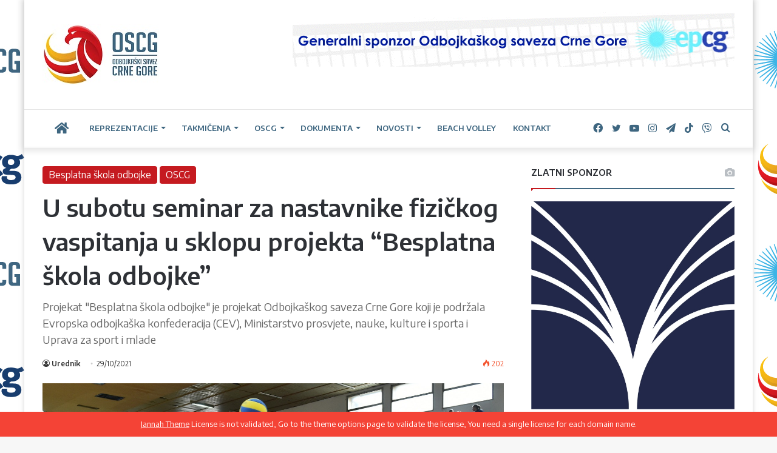

--- FILE ---
content_type: text/html; charset=UTF-8
request_url: https://oscg.me/u-subotu-seminar-za-nastavnike-fizickog-vaspitanja-u-sklopu-projekta-besplatna-skola-odbojke/
body_size: 22523
content:
<!DOCTYPE html>
<html lang="bs-BA" class="" data-skin="light" prefix="og: http://ogp.me/ns#">
<head>
	<meta charset="UTF-8" />
	<link rel="profile" href="https://gmpg.org/xfn/11" />
	<title>U subotu seminar za nastavnike fizičkog vaspitanja u sklopu projekta “Besplatna škola odbojke” &#8211; Odbojkaški Savez Crne Gore</title>

<meta http-equiv='x-dns-prefetch-control' content='on'>
<link rel='dns-prefetch' href='//cdnjs.cloudflare.com' />
<link rel='dns-prefetch' href='//ajax.googleapis.com' />
<link rel='dns-prefetch' href='//fonts.googleapis.com' />
<link rel='dns-prefetch' href='//fonts.gstatic.com' />
<link rel='dns-prefetch' href='//s.gravatar.com' />
<link rel='dns-prefetch' href='//www.google-analytics.com' />
<link rel='preload' as='image' href='https://oscg.me/wp-content/uploads/2021/07/LOGO-OSCG-2015-sajt-oscg-me-193x100-1.jpg'>
<link rel='preload' as='image' href='https://oscg.me/wp-content/uploads/2019/02/EKO-mini-odbojka-209.jpg'>
<link rel='preload' as='font' href='https://oscg.me/wp-content/themes/jannah/assets/fonts/tielabs-fonticon/tielabs-fonticon.woff' type='font/woff' crossorigin='anonymous' />
<link rel='preload' as='font' href='https://oscg.me/wp-content/themes/jannah/assets/fonts/fontawesome/fa-solid-900.woff2' type='font/woff2' crossorigin='anonymous' />
<link rel='preload' as='font' href='https://oscg.me/wp-content/themes/jannah/assets/fonts/fontawesome/fa-brands-400.woff2' type='font/woff2' crossorigin='anonymous' />
<link rel='preload' as='font' href='https://oscg.me/wp-content/themes/jannah/assets/fonts/fontawesome/fa-regular-400.woff2' type='font/woff2' crossorigin='anonymous' />
<link rel='preload' as='script' href='https://ajax.googleapis.com/ajax/libs/webfont/1/webfont.js'>
<meta name='robots' content='max-image-preview:large' />
<link rel="alternate" hreflang="bs" href="https://oscg.me/u-subotu-seminar-za-nastavnike-fizickog-vaspitanja-u-sklopu-projekta-besplatna-skola-odbojke/" />
<link rel='dns-prefetch' href='//oscg.me' />
<link rel='dns-prefetch' href='//platform-api.sharethis.com' />
<link rel='dns-prefetch' href='//fonts.googleapis.com' />
<link rel="alternate" type="application/rss+xml" title="Odbojkaški Savez Crne Gore &raquo; novosti" href="https://oscg.me/feed/" />
<link rel="alternate" type="application/rss+xml" title="Odbojkaški Savez Crne Gore &raquo;  novosti o komentarima" href="https://oscg.me/comments/feed/" />
<link rel="alternate" type="application/rss+xml" title="Odbojkaški Savez Crne Gore &raquo; U subotu seminar za nastavnike fizičkog vaspitanja u sklopu projekta “Besplatna škola odbojke” novosti o komentarima" href="https://oscg.me/u-subotu-seminar-za-nastavnike-fizickog-vaspitanja-u-sklopu-projekta-besplatna-skola-odbojke/feed/" />

		<style type="text/css">
			:root{
			
					--main-nav-background: #FFFFFF;
					--main-nav-secondry-background: rgba(0,0,0,0.03);
					--main-nav-primary-color: #0088ff;
					--main-nav-contrast-primary-color: #FFFFFF;
					--main-nav-text-color: #2c2f34;
					--main-nav-secondry-text-color: rgba(0,0,0,0.5);
					--main-nav-main-border-color: rgba(0,0,0,0.1);
					--main-nav-secondry-border-color: rgba(0,0,0,0.08);
				
			}
		</style>
	
<meta property="og:title" content="U subotu seminar za nastavnike fizičkog vaspitanja u sklopu projekta “Besplatna škola odbojke” - Odbojkaški Savez Crne Gore" />
<meta property="og:type" content="article" />
<meta property="og:description" content="U organizaciji Odbojkaškog saveza Crne Gore, u subotu 30. oktobra u Sportskom centru “Ada” u Pljevlj" />
<meta property="og:url" content="https://oscg.me/u-subotu-seminar-za-nastavnike-fizickog-vaspitanja-u-sklopu-projekta-besplatna-skola-odbojke/" />
<meta property="og:site_name" content="Odbojkaški Savez Crne Gore" />
<meta property="og:image" content="https://oscg.me/wp-content/uploads/2019/02/EKO-mini-odbojka-209.jpg" />
<meta name="viewport" content="width=device-width, initial-scale=1.0" /><script type="text/javascript">
window._wpemojiSettings = {"baseUrl":"https:\/\/s.w.org\/images\/core\/emoji\/14.0.0\/72x72\/","ext":".png","svgUrl":"https:\/\/s.w.org\/images\/core\/emoji\/14.0.0\/svg\/","svgExt":".svg","source":{"concatemoji":"https:\/\/oscg.me\/wp-includes\/js\/wp-emoji-release.min.js?ver=6.2.3"}};
/*! This file is auto-generated */
!function(e,a,t){var n,r,o,i=a.createElement("canvas"),p=i.getContext&&i.getContext("2d");function s(e,t){p.clearRect(0,0,i.width,i.height),p.fillText(e,0,0);e=i.toDataURL();return p.clearRect(0,0,i.width,i.height),p.fillText(t,0,0),e===i.toDataURL()}function c(e){var t=a.createElement("script");t.src=e,t.defer=t.type="text/javascript",a.getElementsByTagName("head")[0].appendChild(t)}for(o=Array("flag","emoji"),t.supports={everything:!0,everythingExceptFlag:!0},r=0;r<o.length;r++)t.supports[o[r]]=function(e){if(p&&p.fillText)switch(p.textBaseline="top",p.font="600 32px Arial",e){case"flag":return s("\ud83c\udff3\ufe0f\u200d\u26a7\ufe0f","\ud83c\udff3\ufe0f\u200b\u26a7\ufe0f")?!1:!s("\ud83c\uddfa\ud83c\uddf3","\ud83c\uddfa\u200b\ud83c\uddf3")&&!s("\ud83c\udff4\udb40\udc67\udb40\udc62\udb40\udc65\udb40\udc6e\udb40\udc67\udb40\udc7f","\ud83c\udff4\u200b\udb40\udc67\u200b\udb40\udc62\u200b\udb40\udc65\u200b\udb40\udc6e\u200b\udb40\udc67\u200b\udb40\udc7f");case"emoji":return!s("\ud83e\udef1\ud83c\udffb\u200d\ud83e\udef2\ud83c\udfff","\ud83e\udef1\ud83c\udffb\u200b\ud83e\udef2\ud83c\udfff")}return!1}(o[r]),t.supports.everything=t.supports.everything&&t.supports[o[r]],"flag"!==o[r]&&(t.supports.everythingExceptFlag=t.supports.everythingExceptFlag&&t.supports[o[r]]);t.supports.everythingExceptFlag=t.supports.everythingExceptFlag&&!t.supports.flag,t.DOMReady=!1,t.readyCallback=function(){t.DOMReady=!0},t.supports.everything||(n=function(){t.readyCallback()},a.addEventListener?(a.addEventListener("DOMContentLoaded",n,!1),e.addEventListener("load",n,!1)):(e.attachEvent("onload",n),a.attachEvent("onreadystatechange",function(){"complete"===a.readyState&&t.readyCallback()})),(e=t.source||{}).concatemoji?c(e.concatemoji):e.wpemoji&&e.twemoji&&(c(e.twemoji),c(e.wpemoji)))}(window,document,window._wpemojiSettings);
</script>
<style type="text/css">
img.wp-smiley,
img.emoji {
	display: inline !important;
	border: none !important;
	box-shadow: none !important;
	height: 1em !important;
	width: 1em !important;
	margin: 0 0.07em !important;
	vertical-align: -0.1em !important;
	background: none !important;
	padding: 0 !important;
}
</style>
	<link rel='stylesheet' id='classic-theme-styles-css' href='https://oscg.me/wp-includes/css/classic-themes.min.css?ver=6.2.3' type='text/css' media='all' />
<style id='global-styles-inline-css' type='text/css'>
body{--wp--preset--color--black: #000000;--wp--preset--color--cyan-bluish-gray: #abb8c3;--wp--preset--color--white: #ffffff;--wp--preset--color--pale-pink: #f78da7;--wp--preset--color--vivid-red: #cf2e2e;--wp--preset--color--luminous-vivid-orange: #ff6900;--wp--preset--color--luminous-vivid-amber: #fcb900;--wp--preset--color--light-green-cyan: #7bdcb5;--wp--preset--color--vivid-green-cyan: #00d084;--wp--preset--color--pale-cyan-blue: #8ed1fc;--wp--preset--color--vivid-cyan-blue: #0693e3;--wp--preset--color--vivid-purple: #9b51e0;--wp--preset--gradient--vivid-cyan-blue-to-vivid-purple: linear-gradient(135deg,rgba(6,147,227,1) 0%,rgb(155,81,224) 100%);--wp--preset--gradient--light-green-cyan-to-vivid-green-cyan: linear-gradient(135deg,rgb(122,220,180) 0%,rgb(0,208,130) 100%);--wp--preset--gradient--luminous-vivid-amber-to-luminous-vivid-orange: linear-gradient(135deg,rgba(252,185,0,1) 0%,rgba(255,105,0,1) 100%);--wp--preset--gradient--luminous-vivid-orange-to-vivid-red: linear-gradient(135deg,rgba(255,105,0,1) 0%,rgb(207,46,46) 100%);--wp--preset--gradient--very-light-gray-to-cyan-bluish-gray: linear-gradient(135deg,rgb(238,238,238) 0%,rgb(169,184,195) 100%);--wp--preset--gradient--cool-to-warm-spectrum: linear-gradient(135deg,rgb(74,234,220) 0%,rgb(151,120,209) 20%,rgb(207,42,186) 40%,rgb(238,44,130) 60%,rgb(251,105,98) 80%,rgb(254,248,76) 100%);--wp--preset--gradient--blush-light-purple: linear-gradient(135deg,rgb(255,206,236) 0%,rgb(152,150,240) 100%);--wp--preset--gradient--blush-bordeaux: linear-gradient(135deg,rgb(254,205,165) 0%,rgb(254,45,45) 50%,rgb(107,0,62) 100%);--wp--preset--gradient--luminous-dusk: linear-gradient(135deg,rgb(255,203,112) 0%,rgb(199,81,192) 50%,rgb(65,88,208) 100%);--wp--preset--gradient--pale-ocean: linear-gradient(135deg,rgb(255,245,203) 0%,rgb(182,227,212) 50%,rgb(51,167,181) 100%);--wp--preset--gradient--electric-grass: linear-gradient(135deg,rgb(202,248,128) 0%,rgb(113,206,126) 100%);--wp--preset--gradient--midnight: linear-gradient(135deg,rgb(2,3,129) 0%,rgb(40,116,252) 100%);--wp--preset--duotone--dark-grayscale: url('#wp-duotone-dark-grayscale');--wp--preset--duotone--grayscale: url('#wp-duotone-grayscale');--wp--preset--duotone--purple-yellow: url('#wp-duotone-purple-yellow');--wp--preset--duotone--blue-red: url('#wp-duotone-blue-red');--wp--preset--duotone--midnight: url('#wp-duotone-midnight');--wp--preset--duotone--magenta-yellow: url('#wp-duotone-magenta-yellow');--wp--preset--duotone--purple-green: url('#wp-duotone-purple-green');--wp--preset--duotone--blue-orange: url('#wp-duotone-blue-orange');--wp--preset--font-size--small: 13px;--wp--preset--font-size--medium: 20px;--wp--preset--font-size--large: 36px;--wp--preset--font-size--x-large: 42px;--wp--preset--spacing--20: 0.44rem;--wp--preset--spacing--30: 0.67rem;--wp--preset--spacing--40: 1rem;--wp--preset--spacing--50: 1.5rem;--wp--preset--spacing--60: 2.25rem;--wp--preset--spacing--70: 3.38rem;--wp--preset--spacing--80: 5.06rem;--wp--preset--shadow--natural: 6px 6px 9px rgba(0, 0, 0, 0.2);--wp--preset--shadow--deep: 12px 12px 50px rgba(0, 0, 0, 0.4);--wp--preset--shadow--sharp: 6px 6px 0px rgba(0, 0, 0, 0.2);--wp--preset--shadow--outlined: 6px 6px 0px -3px rgba(255, 255, 255, 1), 6px 6px rgba(0, 0, 0, 1);--wp--preset--shadow--crisp: 6px 6px 0px rgba(0, 0, 0, 1);}:where(.is-layout-flex){gap: 0.5em;}body .is-layout-flow > .alignleft{float: left;margin-inline-start: 0;margin-inline-end: 2em;}body .is-layout-flow > .alignright{float: right;margin-inline-start: 2em;margin-inline-end: 0;}body .is-layout-flow > .aligncenter{margin-left: auto !important;margin-right: auto !important;}body .is-layout-constrained > .alignleft{float: left;margin-inline-start: 0;margin-inline-end: 2em;}body .is-layout-constrained > .alignright{float: right;margin-inline-start: 2em;margin-inline-end: 0;}body .is-layout-constrained > .aligncenter{margin-left: auto !important;margin-right: auto !important;}body .is-layout-constrained > :where(:not(.alignleft):not(.alignright):not(.alignfull)){max-width: var(--wp--style--global--content-size);margin-left: auto !important;margin-right: auto !important;}body .is-layout-constrained > .alignwide{max-width: var(--wp--style--global--wide-size);}body .is-layout-flex{display: flex;}body .is-layout-flex{flex-wrap: wrap;align-items: center;}body .is-layout-flex > *{margin: 0;}:where(.wp-block-columns.is-layout-flex){gap: 2em;}.has-black-color{color: var(--wp--preset--color--black) !important;}.has-cyan-bluish-gray-color{color: var(--wp--preset--color--cyan-bluish-gray) !important;}.has-white-color{color: var(--wp--preset--color--white) !important;}.has-pale-pink-color{color: var(--wp--preset--color--pale-pink) !important;}.has-vivid-red-color{color: var(--wp--preset--color--vivid-red) !important;}.has-luminous-vivid-orange-color{color: var(--wp--preset--color--luminous-vivid-orange) !important;}.has-luminous-vivid-amber-color{color: var(--wp--preset--color--luminous-vivid-amber) !important;}.has-light-green-cyan-color{color: var(--wp--preset--color--light-green-cyan) !important;}.has-vivid-green-cyan-color{color: var(--wp--preset--color--vivid-green-cyan) !important;}.has-pale-cyan-blue-color{color: var(--wp--preset--color--pale-cyan-blue) !important;}.has-vivid-cyan-blue-color{color: var(--wp--preset--color--vivid-cyan-blue) !important;}.has-vivid-purple-color{color: var(--wp--preset--color--vivid-purple) !important;}.has-black-background-color{background-color: var(--wp--preset--color--black) !important;}.has-cyan-bluish-gray-background-color{background-color: var(--wp--preset--color--cyan-bluish-gray) !important;}.has-white-background-color{background-color: var(--wp--preset--color--white) !important;}.has-pale-pink-background-color{background-color: var(--wp--preset--color--pale-pink) !important;}.has-vivid-red-background-color{background-color: var(--wp--preset--color--vivid-red) !important;}.has-luminous-vivid-orange-background-color{background-color: var(--wp--preset--color--luminous-vivid-orange) !important;}.has-luminous-vivid-amber-background-color{background-color: var(--wp--preset--color--luminous-vivid-amber) !important;}.has-light-green-cyan-background-color{background-color: var(--wp--preset--color--light-green-cyan) !important;}.has-vivid-green-cyan-background-color{background-color: var(--wp--preset--color--vivid-green-cyan) !important;}.has-pale-cyan-blue-background-color{background-color: var(--wp--preset--color--pale-cyan-blue) !important;}.has-vivid-cyan-blue-background-color{background-color: var(--wp--preset--color--vivid-cyan-blue) !important;}.has-vivid-purple-background-color{background-color: var(--wp--preset--color--vivid-purple) !important;}.has-black-border-color{border-color: var(--wp--preset--color--black) !important;}.has-cyan-bluish-gray-border-color{border-color: var(--wp--preset--color--cyan-bluish-gray) !important;}.has-white-border-color{border-color: var(--wp--preset--color--white) !important;}.has-pale-pink-border-color{border-color: var(--wp--preset--color--pale-pink) !important;}.has-vivid-red-border-color{border-color: var(--wp--preset--color--vivid-red) !important;}.has-luminous-vivid-orange-border-color{border-color: var(--wp--preset--color--luminous-vivid-orange) !important;}.has-luminous-vivid-amber-border-color{border-color: var(--wp--preset--color--luminous-vivid-amber) !important;}.has-light-green-cyan-border-color{border-color: var(--wp--preset--color--light-green-cyan) !important;}.has-vivid-green-cyan-border-color{border-color: var(--wp--preset--color--vivid-green-cyan) !important;}.has-pale-cyan-blue-border-color{border-color: var(--wp--preset--color--pale-cyan-blue) !important;}.has-vivid-cyan-blue-border-color{border-color: var(--wp--preset--color--vivid-cyan-blue) !important;}.has-vivid-purple-border-color{border-color: var(--wp--preset--color--vivid-purple) !important;}.has-vivid-cyan-blue-to-vivid-purple-gradient-background{background: var(--wp--preset--gradient--vivid-cyan-blue-to-vivid-purple) !important;}.has-light-green-cyan-to-vivid-green-cyan-gradient-background{background: var(--wp--preset--gradient--light-green-cyan-to-vivid-green-cyan) !important;}.has-luminous-vivid-amber-to-luminous-vivid-orange-gradient-background{background: var(--wp--preset--gradient--luminous-vivid-amber-to-luminous-vivid-orange) !important;}.has-luminous-vivid-orange-to-vivid-red-gradient-background{background: var(--wp--preset--gradient--luminous-vivid-orange-to-vivid-red) !important;}.has-very-light-gray-to-cyan-bluish-gray-gradient-background{background: var(--wp--preset--gradient--very-light-gray-to-cyan-bluish-gray) !important;}.has-cool-to-warm-spectrum-gradient-background{background: var(--wp--preset--gradient--cool-to-warm-spectrum) !important;}.has-blush-light-purple-gradient-background{background: var(--wp--preset--gradient--blush-light-purple) !important;}.has-blush-bordeaux-gradient-background{background: var(--wp--preset--gradient--blush-bordeaux) !important;}.has-luminous-dusk-gradient-background{background: var(--wp--preset--gradient--luminous-dusk) !important;}.has-pale-ocean-gradient-background{background: var(--wp--preset--gradient--pale-ocean) !important;}.has-electric-grass-gradient-background{background: var(--wp--preset--gradient--electric-grass) !important;}.has-midnight-gradient-background{background: var(--wp--preset--gradient--midnight) !important;}.has-small-font-size{font-size: var(--wp--preset--font-size--small) !important;}.has-medium-font-size{font-size: var(--wp--preset--font-size--medium) !important;}.has-large-font-size{font-size: var(--wp--preset--font-size--large) !important;}.has-x-large-font-size{font-size: var(--wp--preset--font-size--x-large) !important;}
.wp-block-navigation a:where(:not(.wp-element-button)){color: inherit;}
:where(.wp-block-columns.is-layout-flex){gap: 2em;}
.wp-block-pullquote{font-size: 1.5em;line-height: 1.6;}
</style>
<link rel='stylesheet' id='contact-form-7-css' href='https://oscg.me/wp-content/plugins/contact-form-7/includes/css/styles.css?ver=5.7.7' type='text/css' media='all' />
<link rel='stylesheet' id='dashicons-css' href='https://oscg.me/wp-includes/css/dashicons.min.css?ver=6.2.3' type='text/css' media='all' />
<link rel='stylesheet' id='sportspress-general-css' href='//oscg.me/wp-content/plugins/sportspress/assets/css/sportspress.css?ver=2.7.16' type='text/css' media='all' />
<link rel='stylesheet' id='sportspress-icons-css' href='//oscg.me/wp-content/plugins/sportspress/assets/css/icons.css?ver=2.7' type='text/css' media='all' />
<link rel='stylesheet' id='sportspress-roboto-css' href='//fonts.googleapis.com/css?family=Roboto%3A400%2C500&#038;subset=cyrillic%2Ccyrillic-ext%2Cgreek%2Cgreek-ext%2Clatin-ext%2Cvietnamese&#038;ver=2.7' type='text/css' media='all' />
<link rel='stylesheet' id='sportspress-style-css' href='//oscg.me/wp-content/plugins/sportspress/assets/css/sportspress-style.css?ver=2.7' type='text/css' media='all' />
<link rel='stylesheet' id='sportspress-style-ltr-css' href='//oscg.me/wp-content/plugins/sportspress/assets/css/sportspress-style-ltr.css?ver=2.7' type='text/css' media='all' />
<link rel='stylesheet' id='wpos-slick-style-css' href='https://oscg.me/wp-content/plugins/wp-logo-showcase-responsive-slider-slider/assets/css/slick.css?ver=3.5.1' type='text/css' media='all' />
<link rel='stylesheet' id='wpls-public-style-css' href='https://oscg.me/wp-content/plugins/wp-logo-showcase-responsive-slider-slider/assets/css/wpls-public.css?ver=3.5.1' type='text/css' media='all' />
<link rel='stylesheet' id='tie-css-base-css' href='https://oscg.me/wp-content/themes/jannah/assets/css/base.min.css?ver=6.3.0' type='text/css' media='all' />
<link rel='stylesheet' id='tie-css-styles-css' href='https://oscg.me/wp-content/themes/jannah/assets/css/style.min.css?ver=6.3.0' type='text/css' media='all' />
<link rel='stylesheet' id='tie-css-widgets-css' href='https://oscg.me/wp-content/themes/jannah/assets/css/widgets.min.css?ver=6.3.0' type='text/css' media='all' />
<link rel='stylesheet' id='tie-css-helpers-css' href='https://oscg.me/wp-content/themes/jannah/assets/css/helpers.min.css?ver=6.3.0' type='text/css' media='all' />
<link rel='stylesheet' id='tie-fontawesome5-css' href='https://oscg.me/wp-content/themes/jannah/assets/css/fontawesome.css?ver=6.3.0' type='text/css' media='all' />
<link rel='stylesheet' id='tie-css-ilightbox-css' href='https://oscg.me/wp-content/themes/jannah/assets/ilightbox/dark-skin/skin.css?ver=6.3.0' type='text/css' media='all' />
<link rel='stylesheet' id='tie-css-shortcodes-css' href='https://oscg.me/wp-content/themes/jannah/assets/css/plugins/shortcodes.min.css?ver=6.3.0' type='text/css' media='all' />
<link rel='stylesheet' id='tie-css-single-css' href='https://oscg.me/wp-content/themes/jannah/assets/css/single.min.css?ver=6.3.0' type='text/css' media='all' />
<link rel='stylesheet' id='tie-css-print-css' href='https://oscg.me/wp-content/themes/jannah/assets/css/print.css?ver=6.3.0' type='text/css' media='print' />
<link rel='stylesheet' id='taqyeem-styles-css' href='https://oscg.me/wp-content/themes/jannah/assets/css/plugins/taqyeem.min.css?ver=6.3.0' type='text/css' media='all' />
<style id='taqyeem-styles-inline-css' type='text/css'>
.wf-active body{font-family: 'Encode Sans';}.wf-active .logo-text,.wf-active h1,.wf-active h2,.wf-active h3,.wf-active h4,.wf-active h5,.wf-active h6,.wf-active .the-subtitle{font-family: 'Encode Sans';}.wf-active #main-nav .main-menu > ul > li > a{font-family: 'Encode Sans';}.wf-active blockquote p{font-family: 'Encode Sans';}.post-cat{font-size: 16px;}.entry-header h1.entry-title{font-size: 40px;}.entry-header .entry-sub-title{font-size: 18px;}#the-post .entry-content,#the-post .entry-content p{font-size: 17px;}#the-post .entry-content blockquote,#the-post .entry-content blockquote p{font-size: 18px;}#tie-body{background-image: url(https://oscg.me/wp-content/uploads/2023/02/epcg-oscg-backdrop-uspravno.jpg);background-repeat: repeat;background-size: initial; background-attachment: fixed;background-position: center center;}:root:root{--brand-color: #c5181e;--dark-brand-color: #930000;--bright-color: #FFFFFF;--base-color: #2c2f34;}#reading-position-indicator{box-shadow: 0 0 10px rgba( 197,24,30,0.7);}:root:root{--brand-color: #c5181e;--dark-brand-color: #930000;--bright-color: #FFFFFF;--base-color: #2c2f34;}#reading-position-indicator{box-shadow: 0 0 10px rgba( 197,24,30,0.7);}a:hover,body .entry a:hover,.dark-skin body .entry a:hover,.comment-list .comment-content a:hover{color: #e69b24;}.container-wrapper,.the-global-title,.comment-reply-title,.tabs,.flex-tabs .flexMenu-popup,.magazine1 .tabs-vertical .tabs li a,.magazine1 .tabs-vertical:after,.mag-box .show-more-button,.white-bg .social-icons-item a,textarea,input,select,.toggle,.post-content-slideshow,.post-content-slideshow .slider-nav-wrapper,.share-buttons-bottom,.pages-numbers a,.pages-nav-item,.first-last-pages .pagination-icon,.multiple-post-pages .post-page-numbers,#story-highlights li,.review-item,.review-summary,.user-rate-wrap,.review-final-score,.tabs a{border-color: #3e6680 !important;}.magazine1 .tabs a{border-bottom-color: transparent !important;}.fullwidth-area .tagcloud a:not(:hover){background: transparent;box-shadow: inset 0 0 0 3px #3e6680;}.subscribe-widget-content .subscribe-subtitle:after,.white-bg .social-icons-item:before{background-color: #3e6680 !important;}#main-nav .menu li.menu-item-has-children > a:before,#main-nav .main-menu .mega-menu > a:before{border-top-color: #3e6680;}#main-nav .menu li .menu-item-has-children > a:before,#main-nav .mega-menu .menu-item-has-children > a:before{border-top-color: transparent;border-left-color: #3e6680;}.rtl #main-nav .menu li .menu-item-has-children > a:before,.rtl #main-nav .mega-menu .menu-item-has-children > a:before{border-left-color: transparent;border-right-color: #3e6680;}#main-nav a:not(:hover),#main-nav a.social-link:not(:hover) span,#main-nav .dropdown-social-icons li a span,#autocomplete-suggestions.search-in-main-nav a{color: #3e6680;}.main-nav {--main-nav-primary-color: #c5181e;}#main-nav .mega-links-head:after,#main-nav .comp-sub-menu .button:hover,#main-nav .comp-sub-menu .checkout-button,#main-nav .cats-horizontal a.is-active,#main-nav .cats-horizontal a:hover,#autocomplete-suggestions.search-in-main-nav .button,#main-nav .spinner > div{background-color: #c5181e;}#main-nav .menu ul li:hover > a,#main-nav .menu ul li.current-menu-item:not(.mega-link-column) > a,#main-nav .components a:hover,#main-nav .components > li:hover > a,#main-nav #search-submit:hover,#main-nav .cats-vertical a.is-active,#main-nav .cats-vertical a:hover,#main-nav .mega-menu .post-meta a:hover,#main-nav .mega-menu .post-box-title a:hover,#autocomplete-suggestions.search-in-main-nav a:hover,#main-nav .spinner-circle:after{color: #c5181e;}#main-nav .menu > li.tie-current-menu > a,#main-nav .menu > li:hover > a,#main-nav .components .button:hover,#main-nav .comp-sub-menu .checkout-button,.theme-header #main-nav .mega-menu .cats-horizontal a.is-active,.theme-header #main-nav .mega-menu .cats-horizontal a:hover,#autocomplete-suggestions.search-in-main-nav a.button{color: #FFFFFF;}#main-nav .menu > li.tie-current-menu > a:before,#main-nav .menu > li:hover > a:before{border-top-color: #FFFFFF;}.main-nav-light #main-nav .menu-item-has-children li:hover > a:before,.main-nav-light #main-nav .mega-menu li:hover > a:before{border-left-color: #c5181e;}.rtl .main-nav-light #main-nav .menu-item-has-children li:hover > a:before,.rtl .main-nav-light #main-nav .mega-menu li:hover > a:before{border-right-color: #c5181e;border-left-color: transparent;}#autocomplete-suggestions.search-in-main-nav .button:hover,#main-nav .comp-sub-menu .checkout-button:hover{background-color: #a70000;}#main-nav,#main-nav input,#main-nav #search-submit,#main-nav .fa-spinner,#main-nav .comp-sub-menu,#main-nav .tie-weather-widget{color: #3e6680;}#main-nav input::-moz-placeholder{color: #3e6680;}#main-nav input:-moz-placeholder{color: #3e6680;}#main-nav input:-ms-input-placeholder{color: #3e6680;}#main-nav input::-webkit-input-placeholder{color: #3e6680;}#main-nav .mega-menu .post-meta,#main-nav .mega-menu .post-meta a,#autocomplete-suggestions.search-in-main-nav .post-meta{color: rgba(62,102,128,0.6);}#main-nav .weather-icon .icon-cloud,#main-nav .weather-icon .icon-basecloud-bg,#main-nav .weather-icon .icon-cloud-behind{color: #3e6680 !important;}#tie-body .sidebar .widget-title:after{background-color: #c5181e;}#tie-body .sidebar .widget-title:before{border-top-color: #c5181e;}#footer{background-color: #ffffff;}#site-info{background-color: #c5181e;}#background-stream-cover{background-image: url(https://oscg.me/wp-content/uploads/2021/08/culafic-minic-pozadina-background.png);background-repeat: no-repeat;background-size: initial; background-attachment: fixed;background-position: center center;}#footer .posts-list-counter .posts-list-items li.widget-post-list:before{border-color: #ffffff;}#footer .timeline-widget a .date:before{border-color: rgba(255,255,255,0.8);}#footer .footer-boxed-widget-area,#footer textarea,#footer input:not([type=submit]),#footer select,#footer code,#footer kbd,#footer pre,#footer samp,#footer .show-more-button,#footer .slider-links .tie-slider-nav span,#footer #wp-calendar,#footer #wp-calendar tbody td,#footer #wp-calendar thead th,#footer .widget.buddypress .item-options a{border-color: rgba(0,0,0,0.1);}#footer .social-statistics-widget .white-bg li.social-icons-item a,#footer .widget_tag_cloud .tagcloud a,#footer .latest-tweets-widget .slider-links .tie-slider-nav span,#footer .widget_layered_nav_filters a{border-color: rgba(0,0,0,0.1);}#footer .social-statistics-widget .white-bg li:before{background: rgba(0,0,0,0.1);}.site-footer #wp-calendar tbody td{background: rgba(0,0,0,0.02);}#footer .white-bg .social-icons-item a span.followers span,#footer .circle-three-cols .social-icons-item a .followers-num,#footer .circle-three-cols .social-icons-item a .followers-name{color: rgba(0,0,0,0.8);}#footer .timeline-widget ul:before,#footer .timeline-widget a:not(:hover) .date:before{background-color: #e1e1e1;}#site-info,#site-info ul.social-icons li a:not(:hover) span{color: #e69b24;}#footer .site-info a:not(:hover){color: #e69b24;}#footer .site-info a:hover{color: #3e6680;}a#go-to-top{background-color: #e69b24;}a#go-to-top{color: #3e6680;}.social-icons-item .custom-link-1-social-icon{background-color: #333 !important;}.social-icons-item .custom-link-1-social-icon span{color: #333;}@media (min-width: 1200px){.container{width: auto;}}.boxed-layout #tie-wrapper,.boxed-layout .fixed-nav{max-width: 1200px;}@media (min-width: 1170px){.container,.wide-next-prev-slider-wrapper .slider-main-container{max-width: 1170px;}}@media (max-width: 991px){.side-aside #mobile-menu .menu > li{border-color: rgba(255,255,255,0.05);}}@media (max-width: 991px){.side-aside.dark-skin{background-color: #c5181e;}}.mobile-header-components li.custom-menu-link > a,#mobile-menu-icon .menu-text{color: #3e6680!important;}#mobile-menu-icon .nav-icon,#mobile-menu-icon .nav-icon:before,#mobile-menu-icon .nav-icon:after{background-color: #3e6680!important;}.tie-insta-header {margin-bottom: 15px;}.tie-insta-avatar a {width: 70px;height: 70px;display: block;position: relative;float: left;margin-right: 15px;margin-bottom: 15px;}.tie-insta-avatar a:before {content: "";position: absolute;width: calc(100% + 6px);height: calc(100% + 6px);left: -3px;top: -3px;border-radius: 50%;background: #d6249f;background: radial-gradient(circle at 30% 107%,#fdf497 0%,#fdf497 5%,#fd5949 45%,#d6249f 60%,#285AEB 90%);}.tie-insta-avatar a:after {position: absolute;content: "";width: calc(100% + 3px);height: calc(100% + 3px);left: -2px;top: -2px;border-radius: 50%;background: #fff;}.dark-skin .tie-insta-avatar a:after {background: #27292d;}.tie-insta-avatar img {border-radius: 50%;position: relative;z-index: 2;transition: all 0.25s;}.tie-insta-avatar img:hover {box-shadow: 0px 0px 15px 0 #6b54c6;}.tie-insta-info {font-size: 1.3em;font-weight: bold;margin-bottom: 5px;}
</style>
<style type="text/css"> /* SportsPress Frontend CSS */ .sp-event-calendar tbody td a,.sp-event-calendar tbody td a:hover{background: none;}.sp-data-table th,.sp-calendar th,.sp-data-table tfoot,.sp-calendar tfoot,.sp-button,.sp-heading{background:#e81111 !important}.sp-calendar tbody a{color:#e81111 !important}.sp-data-table tbody,.sp-calendar tbody{background: #ecedee !important}.sp-data-table tbody,.sp-calendar tbody{color: #333333 !important}.sp-data-table th,.sp-data-table th a,.sp-data-table tfoot,.sp-data-table tfoot a,.sp-calendar th,.sp-calendar th a,.sp-calendar tfoot,.sp-calendar tfoot a,.sp-button,.sp-heading{color: #ffffff !important}.sp-data-table tbody a,.sp-data-table tbody a:hover,.sp-calendar tbody a:focus{color: #c00505 !important}.sp-highlight,.sp-calendar td#today{background: #ffffff !important}.sp-data-table th,.sp-template-countdown .sp-event-venue,.sp-template-countdown .sp-event-league,.sp-template-gallery .gallery-caption{background:#e81111 !important}.sp-data-table th,.sp-template-countdown .sp-event-venue,.sp-template-countdown .sp-event-league,.sp-template-gallery .gallery-caption{border-color:#ce0000 !important}.sp-table-caption,.sp-data-table,.sp-data-table tfoot,.sp-template .sp-view-all-link,.sp-template-gallery .sp-gallery-group-name,.sp-template-gallery .sp-gallery-wrapper,.sp-template-countdown .sp-event-name,.sp-countdown time,.sp-template-details dl,.sp-event-statistics .sp-statistic-bar,.sp-tournament-bracket .sp-team-name,.sp-profile-selector{background:#ecedee !important}.sp-table-caption,.sp-data-table,.sp-data-table td,.sp-template .sp-view-all-link,.sp-template-gallery .sp-gallery-group-name,.sp-template-gallery .sp-gallery-wrapper,.sp-template-countdown .sp-event-name,.sp-countdown time,.sp-countdown span,.sp-template-details dl,.sp-event-statistics .sp-statistic-bar,.sp-tournament-bracket thead th,.sp-tournament-bracket .sp-team-name,.sp-tournament-bracket .sp-event,.sp-profile-selector{border-color:#d2d3d4 !important}.sp-tournament-bracket .sp-team .sp-team-name:before{border-left-color:#d2d3d4 !important;border-right-color:#d2d3d4 !important}.sp-data-table .sp-highlight,.sp-data-table .highlighted td,.sp-template-scoreboard td:hover{background:#e6e7e8 !important}.sp-template *,.sp-data-table *,.sp-table-caption,.sp-data-table tfoot a:hover,.sp-template .sp-view-all-link a:hover,.sp-template-gallery .sp-gallery-group-name,.sp-template-details dd,.sp-template-event-logos .sp-team-result,.sp-template-event-blocks .sp-event-results,.sp-template-scoreboard a,.sp-template-scoreboard a:hover,.sp-tournament-bracket,.sp-tournament-bracket .sp-event .sp-event-title:hover,.sp-tournament-bracket .sp-event .sp-event-title:hover *{color:#333333 !important}.sp-template .sp-view-all-link a,.sp-countdown span small,.sp-template-event-calendar tfoot a,.sp-template-event-blocks .sp-event-date,.sp-template-details dt,.sp-template-scoreboard .sp-scoreboard-date,.sp-tournament-bracket th,.sp-tournament-bracket .sp-event .sp-event-title,.sp-template-scoreboard .sp-scoreboard-date,.sp-tournament-bracket .sp-event .sp-event-title *{color:rgba(51,51,51,0.5) !important}.sp-data-table th,.sp-template-countdown .sp-event-venue,.sp-template-countdown .sp-event-league,.sp-template-gallery .gallery-item a,.sp-template-gallery .gallery-caption,.sp-template-scoreboard .sp-scoreboard-nav,.sp-tournament-bracket .sp-team-name:hover,.sp-tournament-bracket thead th,.sp-tournament-bracket .sp-heading{color:#ffffff !important}.sp-template a,.sp-data-table a,.sp-tab-menu-item-active a, .sp-tab-menu-item-active a:hover,.sp-template .sp-message{color:#c00505 !important}.sp-template-gallery .gallery-caption strong,.sp-tournament-bracket .sp-team-name:hover,.sp-template-scoreboard .sp-scoreboard-nav,.sp-tournament-bracket .sp-heading{background:#c00505 !important}.sp-tournament-bracket .sp-team-name:hover,.sp-tournament-bracket .sp-heading,.sp-tab-menu-item-active a, .sp-tab-menu-item-active a:hover,.sp-template .sp-message{border-color:#c00505 !important}</style><script type='text/javascript' src='https://oscg.me/wp-includes/js/jquery/jquery.min.js?ver=3.6.4' id='jquery-core-js'></script>
<script type='text/javascript' src='https://oscg.me/wp-includes/js/jquery/jquery-migrate.min.js?ver=3.4.0' id='jquery-migrate-js'></script>
<script type='text/javascript' src='//platform-api.sharethis.com/js/sharethis.js#source=googleanalytics-wordpress#product=ga&#038;property=6022a5c3f8ce400012e814f2' id='googleanalytics-platform-sharethis-js'></script>
<link rel="https://api.w.org/" href="https://oscg.me/wp-json/" /><link rel="alternate" type="application/json" href="https://oscg.me/wp-json/wp/v2/posts/90694" /><link rel="EditURI" type="application/rsd+xml" title="RSD" href="https://oscg.me/xmlrpc.php?rsd" />
<link rel="wlwmanifest" type="application/wlwmanifest+xml" href="https://oscg.me/wp-includes/wlwmanifest.xml" />
<meta name="generator" content="WordPress 6.2.3" />
<meta name="generator" content="SportsPress 2.7.16" />
<link rel="canonical" href="https://oscg.me/u-subotu-seminar-za-nastavnike-fizickog-vaspitanja-u-sklopu-projekta-besplatna-skola-odbojke/" />
<link rel='shortlink' href='https://oscg.me/?p=90694' />
<link rel="alternate" type="application/json+oembed" href="https://oscg.me/wp-json/oembed/1.0/embed?url=https%3A%2F%2Foscg.me%2Fu-subotu-seminar-za-nastavnike-fizickog-vaspitanja-u-sklopu-projekta-besplatna-skola-odbojke%2F" />
<link rel="alternate" type="text/xml+oembed" href="https://oscg.me/wp-json/oembed/1.0/embed?url=https%3A%2F%2Foscg.me%2Fu-subotu-seminar-za-nastavnike-fizickog-vaspitanja-u-sklopu-projekta-besplatna-skola-odbojke%2F&#038;format=xml" />
<meta name="generator" content="WPML ver:4.4.11 stt:6,1;" />
<script type='text/javascript'>
/* <![CDATA[ */
var taqyeem = {"ajaxurl":"https://oscg.me/wp-admin/admin-ajax.php" , "your_rating":"Your Rating:"};
/* ]]> */
</script>

<meta http-equiv="X-UA-Compatible" content="IE=edge">
<link rel="icon" href="https://oscg.me/wp-content/uploads/2021/07/cropped-Favicon-OSCG-32x32.jpg" sizes="32x32" />
<link rel="icon" href="https://oscg.me/wp-content/uploads/2021/07/cropped-Favicon-OSCG-192x192.jpg" sizes="192x192" />
<link rel="apple-touch-icon" href="https://oscg.me/wp-content/uploads/2021/07/cropped-Favicon-OSCG-180x180.jpg" />
<meta name="msapplication-TileImage" content="https://oscg.me/wp-content/uploads/2021/07/cropped-Favicon-OSCG-270x270.jpg" />
</head>

<body data-rsssl=1 id="tie-body" class="post-template-default single single-post postid-90694 single-format-standard tie-no-js boxed-layout wrapper-has-shadow block-head-1 magazine2 is-thumb-overlay-disabled is-desktop is-header-layout-3 has-header-ad sidebar-right has-sidebar post-layout-1 narrow-title-narrow-media is-standard-format has-mobile-share hide_breadcrumbs">

<svg xmlns="http://www.w3.org/2000/svg" viewBox="0 0 0 0" width="0" height="0" focusable="false" role="none" style="visibility: hidden; position: absolute; left: -9999px; overflow: hidden;" ><defs><filter id="wp-duotone-dark-grayscale"><feColorMatrix color-interpolation-filters="sRGB" type="matrix" values=" .299 .587 .114 0 0 .299 .587 .114 0 0 .299 .587 .114 0 0 .299 .587 .114 0 0 " /><feComponentTransfer color-interpolation-filters="sRGB" ><feFuncR type="table" tableValues="0 0.49803921568627" /><feFuncG type="table" tableValues="0 0.49803921568627" /><feFuncB type="table" tableValues="0 0.49803921568627" /><feFuncA type="table" tableValues="1 1" /></feComponentTransfer><feComposite in2="SourceGraphic" operator="in" /></filter></defs></svg><svg xmlns="http://www.w3.org/2000/svg" viewBox="0 0 0 0" width="0" height="0" focusable="false" role="none" style="visibility: hidden; position: absolute; left: -9999px; overflow: hidden;" ><defs><filter id="wp-duotone-grayscale"><feColorMatrix color-interpolation-filters="sRGB" type="matrix" values=" .299 .587 .114 0 0 .299 .587 .114 0 0 .299 .587 .114 0 0 .299 .587 .114 0 0 " /><feComponentTransfer color-interpolation-filters="sRGB" ><feFuncR type="table" tableValues="0 1" /><feFuncG type="table" tableValues="0 1" /><feFuncB type="table" tableValues="0 1" /><feFuncA type="table" tableValues="1 1" /></feComponentTransfer><feComposite in2="SourceGraphic" operator="in" /></filter></defs></svg><svg xmlns="http://www.w3.org/2000/svg" viewBox="0 0 0 0" width="0" height="0" focusable="false" role="none" style="visibility: hidden; position: absolute; left: -9999px; overflow: hidden;" ><defs><filter id="wp-duotone-purple-yellow"><feColorMatrix color-interpolation-filters="sRGB" type="matrix" values=" .299 .587 .114 0 0 .299 .587 .114 0 0 .299 .587 .114 0 0 .299 .587 .114 0 0 " /><feComponentTransfer color-interpolation-filters="sRGB" ><feFuncR type="table" tableValues="0.54901960784314 0.98823529411765" /><feFuncG type="table" tableValues="0 1" /><feFuncB type="table" tableValues="0.71764705882353 0.25490196078431" /><feFuncA type="table" tableValues="1 1" /></feComponentTransfer><feComposite in2="SourceGraphic" operator="in" /></filter></defs></svg><svg xmlns="http://www.w3.org/2000/svg" viewBox="0 0 0 0" width="0" height="0" focusable="false" role="none" style="visibility: hidden; position: absolute; left: -9999px; overflow: hidden;" ><defs><filter id="wp-duotone-blue-red"><feColorMatrix color-interpolation-filters="sRGB" type="matrix" values=" .299 .587 .114 0 0 .299 .587 .114 0 0 .299 .587 .114 0 0 .299 .587 .114 0 0 " /><feComponentTransfer color-interpolation-filters="sRGB" ><feFuncR type="table" tableValues="0 1" /><feFuncG type="table" tableValues="0 0.27843137254902" /><feFuncB type="table" tableValues="0.5921568627451 0.27843137254902" /><feFuncA type="table" tableValues="1 1" /></feComponentTransfer><feComposite in2="SourceGraphic" operator="in" /></filter></defs></svg><svg xmlns="http://www.w3.org/2000/svg" viewBox="0 0 0 0" width="0" height="0" focusable="false" role="none" style="visibility: hidden; position: absolute; left: -9999px; overflow: hidden;" ><defs><filter id="wp-duotone-midnight"><feColorMatrix color-interpolation-filters="sRGB" type="matrix" values=" .299 .587 .114 0 0 .299 .587 .114 0 0 .299 .587 .114 0 0 .299 .587 .114 0 0 " /><feComponentTransfer color-interpolation-filters="sRGB" ><feFuncR type="table" tableValues="0 0" /><feFuncG type="table" tableValues="0 0.64705882352941" /><feFuncB type="table" tableValues="0 1" /><feFuncA type="table" tableValues="1 1" /></feComponentTransfer><feComposite in2="SourceGraphic" operator="in" /></filter></defs></svg><svg xmlns="http://www.w3.org/2000/svg" viewBox="0 0 0 0" width="0" height="0" focusable="false" role="none" style="visibility: hidden; position: absolute; left: -9999px; overflow: hidden;" ><defs><filter id="wp-duotone-magenta-yellow"><feColorMatrix color-interpolation-filters="sRGB" type="matrix" values=" .299 .587 .114 0 0 .299 .587 .114 0 0 .299 .587 .114 0 0 .299 .587 .114 0 0 " /><feComponentTransfer color-interpolation-filters="sRGB" ><feFuncR type="table" tableValues="0.78039215686275 1" /><feFuncG type="table" tableValues="0 0.94901960784314" /><feFuncB type="table" tableValues="0.35294117647059 0.47058823529412" /><feFuncA type="table" tableValues="1 1" /></feComponentTransfer><feComposite in2="SourceGraphic" operator="in" /></filter></defs></svg><svg xmlns="http://www.w3.org/2000/svg" viewBox="0 0 0 0" width="0" height="0" focusable="false" role="none" style="visibility: hidden; position: absolute; left: -9999px; overflow: hidden;" ><defs><filter id="wp-duotone-purple-green"><feColorMatrix color-interpolation-filters="sRGB" type="matrix" values=" .299 .587 .114 0 0 .299 .587 .114 0 0 .299 .587 .114 0 0 .299 .587 .114 0 0 " /><feComponentTransfer color-interpolation-filters="sRGB" ><feFuncR type="table" tableValues="0.65098039215686 0.40392156862745" /><feFuncG type="table" tableValues="0 1" /><feFuncB type="table" tableValues="0.44705882352941 0.4" /><feFuncA type="table" tableValues="1 1" /></feComponentTransfer><feComposite in2="SourceGraphic" operator="in" /></filter></defs></svg><svg xmlns="http://www.w3.org/2000/svg" viewBox="0 0 0 0" width="0" height="0" focusable="false" role="none" style="visibility: hidden; position: absolute; left: -9999px; overflow: hidden;" ><defs><filter id="wp-duotone-blue-orange"><feColorMatrix color-interpolation-filters="sRGB" type="matrix" values=" .299 .587 .114 0 0 .299 .587 .114 0 0 .299 .587 .114 0 0 .299 .587 .114 0 0 " /><feComponentTransfer color-interpolation-filters="sRGB" ><feFuncR type="table" tableValues="0.098039215686275 1" /><feFuncG type="table" tableValues="0 0.66274509803922" /><feFuncB type="table" tableValues="0.84705882352941 0.41960784313725" /><feFuncA type="table" tableValues="1 1" /></feComponentTransfer><feComposite in2="SourceGraphic" operator="in" /></filter></defs></svg>

<div class="background-overlay">

	<div id="tie-container" class="site tie-container">

						<div class="theme-notice" style="z-index:9999999!important;position:fixed!important;width:100%!important;bottom:0!important;display:block!important;text-align:center;background:#f44336!important;color:#fff!important;"><a style="color: #fff; text-decoration: underline;" href="https://tielabs.com/buy/jannah?utm_source=footer-bar&utm_medium=link&utm_campaign=jannah">Jannah Theme</a> License is not validated, Go to the theme options page to validate the license, You need a single license for each domain name.</div>
			
		<div id="tie-wrapper">

			
<header id="theme-header" class="theme-header header-layout-3 main-nav-light main-nav-default-light main-nav-below has-stream-item has-shadow has-normal-width-logo mobile-header-centered">
	
<div class="container header-container">
	<div class="tie-row logo-row">

		
		<div class="logo-wrapper">
			<div class="tie-col-md-4 logo-container clearfix">
				<div id="mobile-header-components-area_1" class="mobile-header-components"><ul class="components"><li class="mobile-component_menu custom-menu-link"><a href="#" id="mobile-menu-icon" class=""><span class="tie-mobile-menu-icon nav-icon is-layout-1"></span><span class="screen-reader-text">Meni</span></a></li></ul></div>
		<div id="logo" class="image-logo" >

			
			<a title="Odbojkaški Savez Crne Gore" href="https://oscg.me/">
				
				<picture class="tie-logo-default tie-logo-picture">
					
					<source class="tie-logo-source-default tie-logo-source" srcset="https://oscg.me/wp-content/uploads/2021/07/LOGO-OSCG-2015-sajt-oscg-me-193x100-1.jpg">
					<img class="tie-logo-img-default tie-logo-img" src="https://oscg.me/wp-content/uploads/2021/07/LOGO-OSCG-2015-sajt-oscg-me-193x100-1.jpg" alt="Odbojkaški Savez Crne Gore" width="193" height="100" style="max-height:100px; width: auto;" />
				</picture>
						</a>

			
		</div><!-- #logo /-->

		<div id="mobile-header-components-area_2" class="mobile-header-components"><ul class="components"><li class="mobile-component_search custom-menu-link">
				<a href="#" class="tie-search-trigger-mobile">
					<span class="tie-icon-search tie-search-icon" aria-hidden="true"></span>
					<span class="screen-reader-text">Traži</span>
				</a>
			</li></ul></div>			</div><!-- .tie-col /-->
		</div><!-- .logo-wrapper /-->

		<div class="tie-col-md-8 stream-item stream-item-top-wrapper"><div class="stream-item-top">
					<a href="https://www.epcg.com" title="" target="_blank" >
						<img src="https://oscg.me/wp-content/uploads/2022/03/header-epcg-2-baner.gif" alt="" width="728" height="91" />
					</a>
				</div></div><!-- .tie-col /-->
	</div><!-- .tie-row /-->
</div><!-- .container /-->

<div class="main-nav-wrapper">
	<nav id="main-nav"  class="main-nav header-nav"  aria-label="Primary Navigation">
		<div class="container">

			<div class="main-menu-wrapper">

				
				<div id="menu-components-wrap">

					
		<div id="sticky-logo" class="image-logo">

			
			<a title="Odbojkaški Savez Crne Gore" href="https://oscg.me/">
				
				<picture class="tie-logo-default tie-logo-picture">
					<source class="tie-logo-source-default tie-logo-source" srcset="https://oscg.me/wp-content/uploads/2021/07/LOGO-OSCG-2015-sajt-oscg-me-193x100-1.jpg">
					<img class="tie-logo-img-default tie-logo-img" src="https://oscg.me/wp-content/uploads/2021/07/LOGO-OSCG-2015-sajt-oscg-me-193x100-1.jpg" alt="Odbojkaški Savez Crne Gore"  />
				</picture>
						</a>

			
		</div><!-- #Sticky-logo /-->

		<div class="flex-placeholder"></div>
		


					<div class="main-menu main-menu-wrap tie-alignleft">
						<div id="main-nav-menu" class="main-menu header-menu"><ul id="menu-meni-gore" class="menu"><li id="menu-item-90705" class="menu-item menu-item-type-post_type menu-item-object-page menu-item-home menu-item-90705 menu-item-has-icon is-icon-only"><a href="https://oscg.me/"> <span aria-hidden="true" class="tie-menu-icon fas fa-home"></span>  <span class="screen-reader-text">Početna</span></a></li>
<li id="menu-item-38" class="menu-item menu-item-type-taxonomy menu-item-object-category menu-item-has-children menu-item-38"><a href="https://oscg.me/kategorija/novosti/oscg/reprezentacija/">REPREZENTACIJE</a>
<ul class="sub-menu menu-sub-content">
	<li id="menu-item-65196" class="menu-item menu-item-type-post_type menu-item-object-page menu-item-65196"><a href="https://oscg.me/seniori/">Seniori</a></li>
	<li id="menu-item-65197" class="menu-item menu-item-type-post_type menu-item-object-page menu-item-65197"><a href="https://oscg.me/seniorke/">Seniorke</a></li>
	<li id="menu-item-93162" class="menu-item menu-item-type-post_type menu-item-object-page menu-item-93162"><a href="https://oscg.me/mladji-seniori/">Mlađi seniori</a></li>
	<li id="menu-item-93161" class="menu-item menu-item-type-post_type menu-item-object-page menu-item-93161"><a href="https://oscg.me/mladje-seniorke/">Mlađe seniorke</a></li>
	<li id="menu-item-22" class="menu-item menu-item-type-post_type menu-item-object-page menu-item-22"><a href="https://oscg.me/juniori/">Juniori</a></li>
	<li id="menu-item-23" class="menu-item menu-item-type-post_type menu-item-object-page current-post-parent menu-item-23"><a href="https://oscg.me/juniorke/">Juniorke</a></li>
	<li id="menu-item-7873" class="menu-item menu-item-type-post_type menu-item-object-page menu-item-7873"><a href="https://oscg.me/kadeti/">Kadeti</a></li>
	<li id="menu-item-7874" class="menu-item menu-item-type-post_type menu-item-object-page menu-item-7874"><a href="https://oscg.me/kadetkinje/">Kadetkinje</a></li>
	<li id="menu-item-21727" class="menu-item menu-item-type-post_type menu-item-object-page menu-item-21727"><a href="https://oscg.me/pioniri/">Pioniri</a></li>
	<li id="menu-item-21726" class="menu-item menu-item-type-post_type menu-item-object-page menu-item-21726"><a href="https://oscg.me/pionirke/">Pionirke</a></li>
</ul>
</li>
<li id="menu-item-780" class="menu-item menu-item-type-custom menu-item-object-custom menu-item-has-children menu-item-780"><a href="#">TAKMIČENJA</a>
<ul class="sub-menu menu-sub-content">
	<li id="menu-item-2638" class="menu-item menu-item-type-custom menu-item-object-custom menu-item-has-children menu-item-2638"><a href="#">Međunarodna takmičenja</a>
	<ul class="sub-menu menu-sub-content">
		<li id="menu-item-121226" class="menu-item menu-item-type-custom menu-item-object-custom menu-item-121226"><a href="https://eurovolley.cev.eu/en/2026/women/#body-tab-fd5d7c83-82ac-478c-bde3-507ad32b87ee-3">Euro Volej 2026 (Ž)</a></li>
		<li id="menu-item-121225" class="menu-item menu-item-type-custom menu-item-object-custom menu-item-121225"><a href="https://www.cev.eu/national-team/european-leagues/cev-volleyball-european-league/men/2026/#league-round-matches">Evropska liga 2026 (M)</a></li>
		<li id="menu-item-121224" class="menu-item menu-item-type-custom menu-item-object-custom menu-item-121224"><a href="https://www.cev.eu/national-team/european-leagues/cev-volleyball-european-league/women/2026/#league-round-matches">Evropska liga 2026 (Ž)</a></li>
		<li id="menu-item-120934" class="menu-item menu-item-type-custom menu-item-object-custom menu-item-120934"><a href="https://www.cev.eu/national-team/age-group-championships/u18m-2026/zonal-1st-round/#bva">U18 (M) &#8211; Kvalifikacije za EP</a></li>
		<li id="menu-item-120935" class="menu-item menu-item-type-custom menu-item-object-custom menu-item-120935"><a href="https://www.cev.eu/national-team/age-group-championships/u18w-2026/zonal-1st-round/#bva">U18 (Ž) &#8211; Kvalifikacije za EP</a></li>
		<li id="menu-item-91884" class="menu-item menu-item-type-custom menu-item-object-custom menu-item-has-children menu-item-91884"><a href="#">Arhiva</a>
		<ul class="sub-menu menu-sub-content">
			<li id="menu-item-110933" class="menu-item menu-item-type-custom menu-item-object-custom menu-item-110933"><a href="https://eurovolley.cev.eu/en/2026/women/qualification-phase/#matches">Kvalifikacije Euro Volej 2026 (Ž))</a></li>
			<li id="menu-item-110932" class="menu-item menu-item-type-custom menu-item-object-custom menu-item-110932"><a href="https://eurovolley.cev.eu/en/2026/men/qualification-phase/#matches">Kvalifikacije Euro Volej 2026 (M)</a></li>
			<li id="menu-item-114069" class="menu-item menu-item-type-custom menu-item-object-custom menu-item-114069"><a href="https://www.cev.eu/national-team/age-group-championships/u16w-2025/#2nd-round">U16 (Ž) Kvalifikacije za EP 2025</a></li>
			<li id="menu-item-113105" class="menu-item menu-item-type-custom menu-item-object-custom menu-item-113105"><a href="https://www.cev.eu/national-team/european-leagues/european-golden-league/men/2025/">CEV Zlatna liga 2025 (M)</a></li>
			<li id="menu-item-113106" class="menu-item menu-item-type-custom menu-item-object-custom menu-item-113106"><a href="https://www.cev.eu/national-team/european-leagues/european-golden-league/women/2025/#league-round-matches">CEV Zlatna liga 2025 (Ž)</a></li>
			<li id="menu-item-101274" class="menu-item menu-item-type-custom menu-item-object-custom menu-item-101274"><a href="https://eurovolley.cev.eu/en/2023/men/">EURO VOLEJ 2023 (M)</a></li>
			<li id="menu-item-103162" class="menu-item menu-item-type-custom menu-item-object-custom menu-item-103162"><a href="https://www.cev.eu/national-team/age-group-championships/u17m-2023/#final-round">U17 (M) Evropsko prvenstvo 2023</a></li>
			<li id="menu-item-101276" class="menu-item menu-item-type-custom menu-item-object-custom menu-item-101276"><a href="https://www.cev.eu/national-team/european-league/2023/european-silver-league/women/">CEV SREBRNA LIGA 2023 (Ž)</a></li>
			<li id="menu-item-108778" class="menu-item menu-item-type-custom menu-item-object-custom menu-item-108778"><a href="https://www.cev.eu/national-team/european-leagues/european-silver-league/women/2024/">CEV Srebrna liga 2024 (Ž)</a></li>
			<li id="menu-item-93988" class="menu-item menu-item-type-custom menu-item-object-custom menu-item-93988"><a href="https://eurovolley.cev.eu/en/2023/men/qualifiers-area/#matches">Kvalifikacije za EP 2023 &#8211; seniori</a></li>
			<li id="menu-item-91888" class="menu-item menu-item-type-custom menu-item-object-custom menu-item-91888"><a href="https://www.cev.eu/national-team/age-group-championships/u22m/#final-round">U22 Evropsko prvenstvo 2022 &#8211; mlađi seniori</a></li>
			<li id="menu-item-89206" class="menu-item menu-item-type-custom menu-item-object-custom menu-item-89206"><a href="https://eurovolley.cev.eu/hr/men-2021/">EURO VOLLEY 2021</a></li>
			<li id="menu-item-86613" class="menu-item menu-item-type-custom menu-item-object-custom menu-item-86613"><a href="https://eurovolley.cev.eu/en/men-2021/qualifiers-area/">Kvalifikacije Euro Volley 2021 (M)</a></li>
			<li id="menu-item-86614" class="menu-item menu-item-type-custom menu-item-object-custom menu-item-86614"><a href="https://eurovolley.cev.eu/en/women-2021/qualifiers-area/">Kvalifikacije Euro Volley 2021 (Ž)</a></li>
			<li id="menu-item-84013" class="menu-item menu-item-type-custom menu-item-object-custom menu-item-84013"><a href="https://www.cev.eu/Competition-Area/CompetitionView.aspx?ID=1200">u17w Euro Volley &#8211; Podgorica</a></li>
			<li id="menu-item-90346" class="menu-item menu-item-type-custom menu-item-object-custom menu-item-90346"><a href="https://eurovolley.cev.eu/en/2019/men">EURO VOLLEY 2019</a></li>
			<li id="menu-item-72054" class="menu-item menu-item-type-custom menu-item-object-custom menu-item-72054"><a href="https://www.cev.eu/Competition-Area/competition.aspx?ID=1052&#038;PID=1575">Kvalifikacije za EP 2019 (M)</a></li>
			<li id="menu-item-72055" class="menu-item menu-item-type-custom menu-item-object-custom menu-item-72055"><a href="https://www.cev.eu/Competition-Area/competition.aspx?ID=1053&#038;PID=1577">Kvalifikacije za EP 2019 (Ž)</a></li>
			<li id="menu-item-77964" class="menu-item menu-item-type-post_type menu-item-object-page menu-item-77964"><a href="https://oscg.me/igre-malih-zemalja-2019-seniori-i-seniorke/">Igre malih zemalja 2019 – seniori i seniorke</a></li>
			<li id="menu-item-7591" class="menu-item menu-item-type-post_type menu-item-object-page menu-item-7591"><a href="https://oscg.me/svjetska-liga-2015/">Svjetska liga 2015</a></li>
			<li id="menu-item-567" class="menu-item menu-item-type-post_type menu-item-object-page menu-item-567"><a href="https://oscg.me/evropska-liga-2014/">Evropska liga 2014 (M)</a></li>
		</ul>
</li>
	</ul>
</li>
	<li id="menu-item-2637" class="menu-item menu-item-type-custom menu-item-object-custom menu-item-2637"><a href="http://odbojka.me/">Domaće prvenstvo i Kup</a></li>
	<li id="menu-item-98537" class="menu-item menu-item-type-custom menu-item-object-custom menu-item-98537"><a href="https://odbojka.me/mini-odbojka/">Mini odbojka</a></li>
	<li id="menu-item-27" class="menu-item menu-item-type-post_type menu-item-object-page menu-item-27"><a href="https://oscg.me/takmicenja/kalendar-takmicenja/">Kalendar takmičenja</a></li>
</ul>
</li>
<li id="menu-item-56" class="menu-item menu-item-type-taxonomy menu-item-object-category current-post-ancestor current-menu-parent current-post-parent menu-item-has-children menu-item-56"><a href="https://oscg.me/kategorija/novosti/oscg/">OSCG</a>
<ul class="sub-menu menu-sub-content">
	<li id="menu-item-72268" class="menu-item menu-item-type-post_type menu-item-object-page menu-item-72268"><a href="https://oscg.me/predsjednik-oscg/">Predsjednik OSCG</a></li>
	<li id="menu-item-73594" class="menu-item menu-item-type-post_type menu-item-object-page menu-item-73594"><a href="https://oscg.me/generalni-sekretar-oscg/">Generalni sekretar OSCG</a></li>
	<li id="menu-item-59" class="menu-item menu-item-type-post_type menu-item-object-page menu-item-59"><a href="https://oscg.me/upravni-odbor-oscg/">Upravni odbor OSCG</a></li>
	<li id="menu-item-72267" class="menu-item menu-item-type-post_type menu-item-object-page menu-item-72267"><a href="https://oscg.me/predsjednik-skupstine-oscg/">Predsjednik Skupštine OSCG</a></li>
	<li id="menu-item-80078" class="menu-item menu-item-type-post_type menu-item-object-page menu-item-80078"><a href="https://oscg.me/clanovi-skupstine-oscg/">Članovi Skupštine OSCG</a></li>
	<li id="menu-item-95767" class="menu-item menu-item-type-post_type menu-item-object-page menu-item-95767"><a href="https://oscg.me/direktorica-zenskih-reprezentativnih-selekcija/">Direktorica ženskih reprezentativnih selekcija</a></li>
	<li id="menu-item-111416" class="menu-item menu-item-type-post_type menu-item-object-page menu-item-111416"><a href="https://oscg.me/direktor-muskih-reprezentativnih-selekcija/">Direktor muških reprezentativnih selekcija</a></li>
	<li id="menu-item-58" class="menu-item menu-item-type-post_type menu-item-object-page menu-item-58"><a href="https://oscg.me/kancelarija-oscg/">Kancelarija OSCG</a></li>
	<li id="menu-item-67393" class="menu-item menu-item-type-custom menu-item-object-custom menu-item-has-children menu-item-67393"><a href="http://treneri.org.me/">Trenerska komisija OSCG</a>
	<ul class="sub-menu menu-sub-content">
		<li id="menu-item-106079" class="menu-item menu-item-type-custom menu-item-object-custom menu-item-106079"><a href="https://treneri.org.me/trenerska-komisija/">Članovi Trenerske komisije OSCG</a></li>
		<li id="menu-item-25369" class="menu-item menu-item-type-taxonomy menu-item-object-category menu-item-25369"><a href="https://oscg.me/kategorija/novosti/oscg/treneri-oscg/">Novosti</a></li>
	</ul>
</li>
	<li id="menu-item-44" class="menu-item menu-item-type-taxonomy menu-item-object-category menu-item-has-children menu-item-44"><a href="https://oscg.me/kategorija/novosti/uoscg/">Sudijska komisija OSCG</a>
	<ul class="sub-menu menu-sub-content">
		<li id="menu-item-61" class="menu-item menu-item-type-post_type menu-item-object-page menu-item-61"><a href="https://oscg.me/sudijska-komisija-oscg/">Članovi Sudijske komisije OSCG</a></li>
		<li id="menu-item-107169" class="menu-item menu-item-type-post_type menu-item-object-page menu-item-107169"><a href="https://oscg.me/komisija-za-ocjenu-sudjenja-na-takmicenjima-oscg/">Komisija za ocjenu suđenja na takmičenjima OSCG</a></li>
		<li id="menu-item-398" class="menu-item menu-item-type-taxonomy menu-item-object-category menu-item-398"><a href="https://oscg.me/kategorija/novosti/uoscg/delegiranje/">Delegiranje</a></li>
		<li id="menu-item-597" class="menu-item menu-item-type-taxonomy menu-item-object-category menu-item-597"><a href="https://oscg.me/kategorija/novosti/uoscg/seminari/">Seminari</a></li>
	</ul>
</li>
	<li id="menu-item-392" class="menu-item menu-item-type-taxonomy menu-item-object-category current-post-ancestor menu-item-has-children menu-item-392"><a href="https://oscg.me/kategorija/projekti/">Projekti</a>
	<ul class="sub-menu menu-sub-content">
		<li id="menu-item-90698" class="menu-item menu-item-type-custom menu-item-object-custom menu-item-90698"><a href="https://skolaodbojke.me/">ŠKOLA ODBOJKE</a></li>
		<li id="menu-item-13968" class="menu-item menu-item-type-taxonomy menu-item-object-category menu-item-13968"><a href="https://oscg.me/kategorija/projekti/dodjele-lopti/dodjela/">Dodjela lopti</a></li>
		<li id="menu-item-13967" class="menu-item menu-item-type-taxonomy menu-item-object-category menu-item-13967"><a href="https://oscg.me/kategorija/projekti/casovi-odbojke/">Časovi odbojke</a></li>
	</ul>
</li>
	<li id="menu-item-118" class="menu-item menu-item-type-taxonomy menu-item-object-category menu-item-has-children menu-item-118"><a href="https://oscg.me/kategorija/novosti/beach-volley/">Beach Volley</a>
	<ul class="sub-menu menu-sub-content">
		<li id="menu-item-117" class="menu-item menu-item-type-post_type menu-item-object-page menu-item-117"><a href="https://oscg.me/beach-volley/">Beach Volley</a></li>
	</ul>
</li>
	<li id="menu-item-73336" class="menu-item menu-item-type-post_type menu-item-object-page menu-item-73336"><a href="https://oscg.me/disciplinski-sudija-oscg/">Disciplinski sudija OSCG</a></li>
	<li id="menu-item-72271" class="menu-item menu-item-type-post_type menu-item-object-page menu-item-72271"><a href="https://oscg.me/arbitrazna-komisija-oscg/">Arbitražna komisija OSCG</a></li>
	<li id="menu-item-7910" class="menu-item menu-item-type-post_type menu-item-object-page menu-item-7910"><a href="https://oscg.me/istorija-odbojke-u-crnoj-gori/">Istorijat</a></li>
</ul>
</li>
<li id="menu-item-619" class="menu-item menu-item-type-custom menu-item-object-custom menu-item-has-children menu-item-619"><a href="#">DOKUMENTA</a>
<ul class="sub-menu menu-sub-content">
	<li id="menu-item-477" class="menu-item menu-item-type-post_type menu-item-object-page menu-item-477"><a href="https://oscg.me/dokumenta/normativna-akta/">Normativna akta</a></li>
	<li id="menu-item-200" class="menu-item menu-item-type-post_type menu-item-object-page menu-item-200"><a href="https://oscg.me/dokumenta/propozicije-takmicenja/">TAKMIČENJA – propozicije, brending, pravila</a></li>
	<li id="menu-item-104752" class="menu-item menu-item-type-post_type menu-item-object-page menu-item-104752"><a href="https://oscg.me/takmicenja/kalendar-takmicenja/">Kalendar takmičenja OSCG</a></li>
	<li id="menu-item-83256" class="menu-item menu-item-type-post_type menu-item-object-page menu-item-83256"><a href="https://oscg.me/odluke/">Odluke</a></li>
	<li id="menu-item-83260" class="menu-item menu-item-type-post_type menu-item-object-page menu-item-83260"><a href="https://oscg.me/rjesenja/">Rješenja</a></li>
	<li id="menu-item-196" class="menu-item menu-item-type-post_type menu-item-object-page menu-item-196"><a href="https://oscg.me/dokumenta/obrasci/">Obrasci</a></li>
	<li id="menu-item-2989" class="menu-item menu-item-type-taxonomy menu-item-object-category menu-item-has-children menu-item-2989"><a href="https://oscg.me/kategorija/novosti/bilteni/">Bilteni</a>
	<ul class="sub-menu menu-sub-content">
		<li id="menu-item-119801" class="menu-item menu-item-type-taxonomy menu-item-object-category menu-item-119801"><a href="https://oscg.me/kategorija/novosti/bilteni/bilteni-2025-2026/">Bilteni 2025/2026</a></li>
		<li id="menu-item-111938" class="menu-item menu-item-type-taxonomy menu-item-object-category menu-item-111938"><a href="https://oscg.me/kategorija/novosti/bilteni/bilteni-2024-2025/">Bilteni 2024/2025</a></li>
		<li id="menu-item-105804" class="menu-item menu-item-type-taxonomy menu-item-object-category menu-item-105804"><a href="https://oscg.me/kategorija/novosti/bilteni/bilteni-2003-2024/">Bilteni 2023/2024</a></li>
		<li id="menu-item-97386" class="menu-item menu-item-type-taxonomy menu-item-object-category menu-item-97386"><a href="https://oscg.me/kategorija/novosti/bilteni/bilteni-2022-2023/">Bilteni 2022/2023</a></li>
		<li id="menu-item-90448" class="menu-item menu-item-type-taxonomy menu-item-object-category menu-item-90448"><a href="https://oscg.me/kategorija/novosti/bilteni/bilteni-2021-2022/">Bilteni 2021/2022</a></li>
		<li id="menu-item-85194" class="menu-item menu-item-type-taxonomy menu-item-object-category menu-item-85194"><a href="https://oscg.me/kategorija/novosti/bilteni/bilteni-2020-2021/">Bilteni 2020/2021</a></li>
		<li id="menu-item-81392" class="menu-item menu-item-type-taxonomy menu-item-object-category menu-item-81392"><a href="https://oscg.me/kategorija/novosti/bilteni/bilteni-2019-2020/">Bilteni 2019/2020</a></li>
		<li id="menu-item-67153" class="menu-item menu-item-type-taxonomy menu-item-object-category menu-item-67153"><a href="https://oscg.me/kategorija/novosti/bilteni/bilteni-2018-2019/">Bilteni 2018/2019</a></li>
		<li id="menu-item-34261" class="menu-item menu-item-type-custom menu-item-object-custom menu-item-34261"><a href="https://oscg.me/kategorija/novosti/bilteni/bilteni-20172018/">Bilteni 2017/2018</a></li>
		<li id="menu-item-22452" class="menu-item menu-item-type-taxonomy menu-item-object-category menu-item-22452"><a href="https://oscg.me/kategorija/novosti/bilteni/bilteni-20162017/">Bilteni 2016/2017</a></li>
		<li id="menu-item-13282" class="menu-item menu-item-type-taxonomy menu-item-object-category menu-item-13282"><a href="https://oscg.me/kategorija/novosti/bilteni/bilteni-20152016/">Bilteni 2015/2016</a></li>
	</ul>
</li>
	<li id="menu-item-384" class="menu-item menu-item-type-post_type menu-item-object-page menu-item-384"><a href="https://oscg.me/transfer-sertifikat/">Transfer sertifikati</a></li>
	<li id="menu-item-192" class="menu-item menu-item-type-post_type menu-item-object-page menu-item-192"><a href="https://oscg.me/dokumenta/adresari/">Adresari</a></li>
	<li id="menu-item-2273" class="menu-item menu-item-type-post_type menu-item-object-page menu-item-2273"><a href="https://oscg.me/arhiva/">Arhiva</a></li>
</ul>
</li>
<li id="menu-item-97" class="menu-item menu-item-type-taxonomy menu-item-object-category current-post-ancestor menu-item-has-children menu-item-97"><a href="https://oscg.me/kategorija/novosti/">NOVOSTI</a>
<ul class="sub-menu menu-sub-content">
	<li id="menu-item-106" class="menu-item menu-item-type-taxonomy menu-item-object-category menu-item-has-children menu-item-106"><a href="https://oscg.me/kategorija/novosti/oscg/reprezentacija/">Reprezentacija</a>
	<ul class="sub-menu menu-sub-content">
		<li id="menu-item-111" class="menu-item menu-item-type-taxonomy menu-item-object-category menu-item-111"><a href="https://oscg.me/kategorija/novosti/oscg/reprezentacija/seniori/">Seniori</a></li>
		<li id="menu-item-112" class="menu-item menu-item-type-taxonomy menu-item-object-category menu-item-112"><a href="https://oscg.me/kategorija/novosti/oscg/reprezentacija/seniorke/">Seniorke</a></li>
		<li id="menu-item-107" class="menu-item menu-item-type-taxonomy menu-item-object-category menu-item-107"><a href="https://oscg.me/kategorija/novosti/oscg/reprezentacija/juniori/">U20 (M)</a></li>
		<li id="menu-item-108" class="menu-item menu-item-type-taxonomy menu-item-object-category menu-item-108"><a href="https://oscg.me/kategorija/novosti/oscg/reprezentacija/juniorke/">U20 (Ž)</a></li>
		<li id="menu-item-109" class="menu-item menu-item-type-taxonomy menu-item-object-category menu-item-109"><a href="https://oscg.me/kategorija/novosti/oscg/reprezentacija/kadeti/">U18 (M)</a></li>
		<li id="menu-item-110" class="menu-item menu-item-type-taxonomy menu-item-object-category menu-item-110"><a href="https://oscg.me/kategorija/novosti/oscg/reprezentacija/kadetkinje/">U18 (Ž)</a></li>
		<li id="menu-item-21728" class="menu-item menu-item-type-taxonomy menu-item-object-category menu-item-21728"><a href="https://oscg.me/kategorija/novosti/oscg/reprezentacija/pioniri/">U17 (M)</a></li>
		<li id="menu-item-21729" class="menu-item menu-item-type-taxonomy menu-item-object-category menu-item-21729"><a href="https://oscg.me/kategorija/novosti/oscg/reprezentacija/pionirke/">U17 (Ž)</a></li>
	</ul>
</li>
	<li id="menu-item-98" class="menu-item menu-item-type-taxonomy menu-item-object-category menu-item-has-children menu-item-98"><a href="https://oscg.me/kategorija/novosti/oscg/prvenstvo/">Prvenstvo</a>
	<ul class="sub-menu menu-sub-content">
		<li id="menu-item-101" class="menu-item menu-item-type-taxonomy menu-item-object-category menu-item-101"><a href="https://oscg.me/kategorija/novosti/oscg/prvenstvo/prva-liga-muskarci/">EPCG Superliga odbojkaša (M)</a></li>
		<li id="menu-item-102" class="menu-item menu-item-type-taxonomy menu-item-object-category menu-item-102"><a href="https://oscg.me/kategorija/novosti/oscg/prvenstvo/prva-liga-zene/">EPCG Superliga odbojkašica (Ž)</a></li>
		<li id="menu-item-99" class="menu-item menu-item-type-taxonomy menu-item-object-category menu-item-99"><a href="https://oscg.me/kategorija/novosti/oscg/prvenstvo/druga-liga-zene/">EPCG Prva liga odbojkašica (Ž)</a></li>
		<li id="menu-item-100" class="menu-item menu-item-type-taxonomy menu-item-object-category menu-item-100"><a href="https://oscg.me/kategorija/novosti/oscg/prvenstvo/mladje-kategorije/">Mlađe kategorije</a></li>
	</ul>
</li>
	<li id="menu-item-285" class="menu-item menu-item-type-taxonomy menu-item-object-category menu-item-has-children menu-item-285"><a href="https://oscg.me/kategorija/novosti/kup-crne-gore/">Kup Crne Gore</a>
	<ul class="sub-menu menu-sub-content">
		<li id="menu-item-286" class="menu-item menu-item-type-taxonomy menu-item-object-category menu-item-286"><a href="https://oscg.me/kategorija/novosti/kup-crne-gore/kup-crne-gore-muskarci/">Kup Crne Gore (Muškarci)</a></li>
		<li id="menu-item-287" class="menu-item menu-item-type-taxonomy menu-item-object-category menu-item-287"><a href="https://oscg.me/kategorija/novosti/kup-crne-gore/kup-crne-gore-zene/">Kup Crne Gore (Žene)</a></li>
	</ul>
</li>
	<li id="menu-item-119" class="menu-item menu-item-type-taxonomy menu-item-object-category menu-item-119"><a href="https://oscg.me/kategorija/novosti/beach-volley/">Beach Volley</a></li>
	<li id="menu-item-103" class="menu-item menu-item-type-taxonomy menu-item-object-category menu-item-has-children menu-item-103"><a href="https://oscg.me/kategorija/novosti/razno/">Razno</a>
	<ul class="sub-menu menu-sub-content">
		<li id="menu-item-105" class="menu-item menu-item-type-taxonomy menu-item-object-category menu-item-105"><a href="https://oscg.me/kategorija/novosti/razno/fivb/">FIVB</a></li>
		<li id="menu-item-104" class="menu-item menu-item-type-taxonomy menu-item-object-category menu-item-104"><a href="https://oscg.me/kategorija/novosti/razno/cev/">CEV</a></li>
		<li id="menu-item-2342" class="menu-item menu-item-type-taxonomy menu-item-object-category menu-item-2342"><a href="https://oscg.me/kategorija/novosti/razno/bva/">BVA</a></li>
		<li id="menu-item-2991" class="menu-item menu-item-type-taxonomy menu-item-object-category menu-item-2991"><a href="https://oscg.me/kategorija/novosti/razno/cev/nasi-u-inostranstvu/">Naši u inostranstvu</a></li>
	</ul>
</li>
	<li id="menu-item-165" class="menu-item menu-item-type-taxonomy menu-item-object-category menu-item-has-children menu-item-165"><a href="https://oscg.me/kategorija/novosti/galerija/">Galerija</a>
	<ul class="sub-menu menu-sub-content">
		<li id="menu-item-390" class="menu-item menu-item-type-taxonomy menu-item-object-category menu-item-390"><a href="https://oscg.me/kategorija/novosti/galerija/slike/">Slike</a></li>
		<li id="menu-item-391" class="menu-item menu-item-type-taxonomy menu-item-object-category menu-item-391"><a href="https://oscg.me/kategorija/novosti/galerija/video/">Video</a></li>
	</ul>
</li>
</ul>
</li>
<li id="menu-item-116778" class="menu-item menu-item-type-custom menu-item-object-custom menu-item-116778"><a href="https://beachvolley.me/">BEACH VOLLEY</a></li>
<li id="menu-item-15649" class="menu-item menu-item-type-post_type menu-item-object-page menu-item-15649"><a href="https://oscg.me/kontakt/">KONTAKT</a></li>
</ul></div>					</div><!-- .main-menu.tie-alignleft /-->

					<ul class="components">			<li class="search-compact-icon menu-item custom-menu-link">
				<a href="#" class="tie-search-trigger">
					<span class="tie-icon-search tie-search-icon" aria-hidden="true"></span>
					<span class="screen-reader-text">Traži</span>
				</a>
			</li>
			 <li class="social-icons-item"><a class="social-link social-custom-link custom-link-1-social-icon" rel="external noopener nofollow" target="_blank" href="https://invite.viber.com/?g2=AQANi4HlUrOQaU5qQcqTWLbtlhm9IFJ38O7cTW1EaXHD2Oc74pin9QlNJbTZsr8p"><span class="tie-social-icon fab fa-viber"></span><span class="screen-reader-text">Viber</span></a></li><li class="social-icons-item"><a class="social-link tiktok-social-icon" rel="external noopener nofollow" target="_blank" href="https://www.tiktok.com/@odbojkaskisavez?_t=8loxD0Hwiow&#038;_r=1"><span class="tie-social-icon tie-icon-tiktok"></span><span class="screen-reader-text">TikTok</span></a></li><li class="social-icons-item"><a class="social-link telegram-social-icon" rel="external noopener nofollow" target="_blank" href="https://t.me/odbojkaskisavez"><span class="tie-social-icon tie-icon-paper-plane"></span><span class="screen-reader-text">Telegram</span></a></li><li class="social-icons-item"><a class="social-link instagram-social-icon" rel="external noopener nofollow" target="_blank" href="https://www.instagram.com/odbojkaski_savez_cg/"><span class="tie-social-icon tie-icon-instagram"></span><span class="screen-reader-text">Instagram</span></a></li><li class="social-icons-item"><a class="social-link youtube-social-icon" rel="external noopener nofollow" target="_blank" href="https://www.youtube.com/channel/UC_Aa3B1N00Hqk_LFsaLJygA"><span class="tie-social-icon tie-icon-youtube"></span><span class="screen-reader-text">YouTube</span></a></li><li class="social-icons-item"><a class="social-link twitter-social-icon" rel="external noopener nofollow" target="_blank" href="https://twitter.com/OdbojkaskiSavez"><span class="tie-social-icon tie-icon-twitter"></span><span class="screen-reader-text">Twitter</span></a></li><li class="social-icons-item"><a class="social-link facebook-social-icon" rel="external noopener nofollow" target="_blank" href="https://www.facebook.com/OdbojkaskiSavezCG"><span class="tie-social-icon tie-icon-facebook"></span><span class="screen-reader-text">Facebook</span></a></li> </ul><!-- Components -->
				</div><!-- #menu-components-wrap /-->
			</div><!-- .main-menu-wrapper /-->
		</div><!-- .container /-->

			</nav><!-- #main-nav /-->
</div><!-- .main-nav-wrapper /-->

</header>

<div id="content" class="site-content container"><div id="main-content-row" class="tie-row main-content-row">

<div class="main-content tie-col-md-8 tie-col-xs-12" role="main">

	
	<article id="the-post" class="container-wrapper post-content tie-standard">

		
<header class="entry-header-outer">

	
	<div class="entry-header">

		<span class="post-cat-wrap"><a class="post-cat tie-cat-899" href="https://oscg.me/kategorija/projekti/besplatna-skola-odbojke/">Besplatna škola odbojke</a><a class="post-cat tie-cat-19" href="https://oscg.me/kategorija/novosti/oscg/">OSCG</a></span>
		<h1 class="post-title entry-title">
			U subotu seminar za nastavnike fizičkog vaspitanja u sklopu projekta “Besplatna škola odbojke”		</h1>

		
			<h2 class="entry-sub-title">Projekat "Besplatna škola odbojke" je projekat Odbojkaškog saveza Crne Gore koji je podržala Evropska odbojkaška konfederacija (CEV), Ministarstvo prosvjete, nauke, kulture i sporta i Uprava za sport i mlade</h2>
			<div class="single-post-meta post-meta clearfix"><span class="author-meta single-author no-avatars"><span class="meta-item meta-author-wrapper meta-author-12"><span class="meta-author"><a href="https://oscg.me/author/urednik/" class="author-name tie-icon" title="Urednik">Urednik</a></span></span></span><span class="date meta-item tie-icon">29/10/2021</span><div class="tie-alignright"><span class="meta-views meta-item hot"><span class="tie-icon-fire" aria-hidden="true"></span> 201 </span></div></div><!-- .post-meta -->	</div><!-- .entry-header /-->

	
	
</header><!-- .entry-header-outer /-->

<div  class="featured-area"><div class="featured-area-inner"><figure class="single-featured-image"><img width="1500" height="1050" src="https://oscg.me/wp-content/uploads/2019/02/EKO-mini-odbojka-209.jpg" class="attachment-full size-full wp-post-image" alt="" decoding="async" data-main-img="1" srcset="https://oscg.me/wp-content/uploads/2019/02/EKO-mini-odbojka-209.jpg 1500w, https://oscg.me/wp-content/uploads/2019/02/EKO-mini-odbojka-209-300x210.jpg 300w, https://oscg.me/wp-content/uploads/2019/02/EKO-mini-odbojka-209-768x538.jpg 768w, https://oscg.me/wp-content/uploads/2019/02/EKO-mini-odbojka-209-1024x717.jpg 1024w, https://oscg.me/wp-content/uploads/2019/02/EKO-mini-odbojka-209-128x90.jpg 128w, https://oscg.me/wp-content/uploads/2019/02/EKO-mini-odbojka-209-32x22.jpg 32w" sizes="(max-width: 1500px) 100vw, 1500px" /></figure></div></div>
		<div class="entry-content entry clearfix">

			
			<p style="text-align: justify;"><strong>U organizaciji Odbojkaškog saveza Crne Gore</strong>, u subotu 30. oktobra u Sportskom centru “Ada” u Pljevljima održaće se seminar za nastavnike fizičkog vaspitanja, koji će biti angažovani <strong>u okviru projekta “Besplatna škola odbojke”, koji je podržala Evropska odbojkaška konfederacija (CEV), Ministarstvo prosvjete, nauke, kulture i sporta i Uprava za sport i mlade.</strong></p>
<p style="text-align: justify;">Tema seminara je “Metodika obuke tehničkih elemenata odbojke”. Teorijski i praktični dio vodiće <strong>Dragiša Ćalov</strong>, koordinator OSCG za rad sa polaznicima besplatne škole odbojke. Nastavnicima će biti podijeljeni rekviziti (mreže i lopte), kao i adekvatna stručna literatura.</p>
<p style="text-align: justify;">Na početku seminara učesnike će pozdraviti predsjednik Opštine Pljevja <strong>Igor Golubović</strong>, a ispred OSCG <strong>Igor Vušurović</strong>, naš zlatni olimpijac koji je zadužen za razvoj odbojke u Crnoj Gori i član je komisije CEV-a za razvoj odbojke u Evropi.</p>
<p style="text-align: justify;">Održavanjem seminara, krenuće realizacija jednog od najvažnijih projekata Odbojkaškog saveza Crne Gore sa ciljem popularizacije muške odbojke u Crnoj Gori, a tokom naredne sedmice održaće</p>
<p style="text-align: justify;">Seminar počinje u 11 časova u Sportskom centru “Ada”.</p>

			
		</div><!-- .entry-content /-->

				<div id="post-extra-info">
			<div class="theiaStickySidebar">
				<div class="single-post-meta post-meta clearfix"><span class="author-meta single-author no-avatars"><span class="meta-item meta-author-wrapper meta-author-12"><span class="meta-author"><a href="https://oscg.me/author/urednik/" class="author-name tie-icon" title="Urednik">Urednik</a></span></span></span><span class="date meta-item tie-icon">29/10/2021</span><div class="tie-alignright"><span class="meta-views meta-item hot"><span class="tie-icon-fire" aria-hidden="true"></span> 201 </span></div></div><!-- .post-meta -->			</div>
		</div>

		<div class="clearfix"></div>
		<script id="tie-schema-json" type="application/ld+json">{"@context":"http:\/\/schema.org","@type":"Article","dateCreated":"2021-10-29T16:43:57+02:00","datePublished":"2021-10-29T16:43:57+02:00","dateModified":"2021-11-01T12:43:36+01:00","headline":"U subotu seminar za nastavnike fizi\u010dkog vaspitanja u sklopu projekta \u201cBesplatna \u0161kola odbojke\u201d","name":"U subotu seminar za nastavnike fizi\u010dkog vaspitanja u sklopu projekta \u201cBesplatna \u0161kola odbojke\u201d","keywords":"slajder","url":"https:\/\/oscg.me\/u-subotu-seminar-za-nastavnike-fizickog-vaspitanja-u-sklopu-projekta-besplatna-skola-odbojke\/","description":"U organizaciji Odbojka\u0161kog saveza Crne Gore, u subotu 30. oktobra u Sportskom centru \u201cAda\u201d u Pljevljima odr\u017ea\u0107e se seminar za nastavnike fizi\u010dkog vaspitanja, koji \u0107e biti anga\u017eovani\u00a0u okviru projekta","copyrightYear":"2021","articleSection":"Besplatna \u0161kola odbojke,OSCG","articleBody":"U organizaciji Odbojka\u0161kog saveza Crne Gore, u subotu 30. oktobra u Sportskom centru \u201cAda\u201d u Pljevljima odr\u017ea\u0107e se seminar za nastavnike fizi\u010dkog vaspitanja, koji \u0107e biti anga\u017eovani\u00a0u okviru projekta \u201cBesplatna \u0161kola odbojke\u201d, koji je podr\u017eala Evropska odbojka\u0161ka konfederacija (CEV), Ministarstvo prosvjete, nauke, kulture i sporta i Uprava za sport i mlade.\r\nTema seminara je \u201cMetodika obuke tehni\u010dkih elemenata odbojke\u201d. Teorijski i prakti\u010dni dio vodi\u0107e\u00a0Dragi\u0161a \u0106alov, koordinator OSCG za rad sa polaznicima besplatne \u0161kole odbojke. Nastavnicima \u0107e biti podijeljeni rekviziti (mre\u017ee i lopte), kao i adekvatna stru\u010dna literatura.\r\nNa po\u010detku seminara u\u010desnike \u0107e pozdraviti predsjednik Op\u0161tine Pljevja\u00a0Igor Golubovi\u0107, a ispred OSCG\u00a0Igor Vu\u0161urovi\u0107, na\u0161 zlatni olimpijac koji je zadu\u017een za razvoj odbojke u Crnoj Gori i \u010dlan je komisije CEV-a za razvoj odbojke u Evropi.\r\nOdr\u017eavanjem seminara, krenu\u0107e realizacija jednog od najva\u017enijih projekata Odbojka\u0161kog saveza Crne Gore sa ciljem popularizacije mu\u0161ke odbojke u Crnoj Gori, a tokom naredne sedmice odr\u017ea\u0107e\r\nSeminar po\u010dinje u 11 \u010dasova u Sportskom centru \u201cAda\u201d.","publisher":{"@id":"#Publisher","@type":"Organization","name":"Odbojka\u0161ki Savez Crne Gore","logo":{"@type":"ImageObject","url":"https:\/\/oscg.me\/wp-content\/uploads\/2021\/07\/LOGO-OSCG-2015-sajt-oscg-me-193x100-1.jpg"},"sameAs":["https:\/\/www.facebook.com\/OdbojkaskiSavezCG","https:\/\/twitter.com\/OdbojkaskiSavez","https:\/\/www.youtube.com\/channel\/UC_Aa3B1N00Hqk_LFsaLJygA","https:\/\/www.instagram.com\/odbojkaski_savez_cg\/","https:\/\/t.me\/odbojkaskisavez","https:\/\/www.tiktok.com\/@odbojkaskisavez?_t=8loxD0Hwiow&_r=1"]},"sourceOrganization":{"@id":"#Publisher"},"copyrightHolder":{"@id":"#Publisher"},"mainEntityOfPage":{"@type":"WebPage","@id":"https:\/\/oscg.me\/u-subotu-seminar-za-nastavnike-fizickog-vaspitanja-u-sklopu-projekta-besplatna-skola-odbojke\/"},"author":{"@type":"Person","name":"Urednik","url":"https:\/\/oscg.me\/author\/urednik\/"},"image":{"@type":"ImageObject","url":"https:\/\/oscg.me\/wp-content\/uploads\/2019\/02\/EKO-mini-odbojka-209.jpg","width":1500,"height":1050}}</script>
		<div id="share-buttons-bottom" class="share-buttons share-buttons-bottom">
			<div class="share-links ">
				
				<a href="https://www.facebook.com/sharer.php?u=https://oscg.me/u-subotu-seminar-za-nastavnike-fizickog-vaspitanja-u-sklopu-projekta-besplatna-skola-odbojke/" rel="external noopener nofollow" title="Facebook" target="_blank" class="facebook-share-btn  large-share-button" data-raw="https://www.facebook.com/sharer.php?u={post_link}">
					<span class="share-btn-icon tie-icon-facebook"></span> <span class="social-text">Facebook</span>
				</a>
				<a href="https://twitter.com/intent/tweet?text=U%20subotu%20seminar%20za%20nastavnike%20fizi%C4%8Dkog%20vaspitanja%20u%20sklopu%20projekta%20%E2%80%9CBesplatna%20%C5%A1kola%20odbojke%E2%80%9D&#038;url=https://oscg.me/u-subotu-seminar-za-nastavnike-fizickog-vaspitanja-u-sklopu-projekta-besplatna-skola-odbojke/" rel="external noopener nofollow" title="Twitter" target="_blank" class="twitter-share-btn  large-share-button" data-raw="https://twitter.com/intent/tweet?text={post_title}&amp;url={post_link}">
					<span class="share-btn-icon tie-icon-twitter"></span> <span class="social-text">Twitter</span>
				</a>
				<a href="https://www.linkedin.com/shareArticle?mini=true&#038;url=https://oscg.me/u-subotu-seminar-za-nastavnike-fizickog-vaspitanja-u-sklopu-projekta-besplatna-skola-odbojke/&#038;title=U%20subotu%20seminar%20za%20nastavnike%20fizi%C4%8Dkog%20vaspitanja%20u%20sklopu%20projekta%20%E2%80%9CBesplatna%20%C5%A1kola%20odbojke%E2%80%9D" rel="external noopener nofollow" title="LinkedIn" target="_blank" class="linkedin-share-btn " data-raw="https://www.linkedin.com/shareArticle?mini=true&amp;url={post_full_link}&amp;title={post_title}">
					<span class="share-btn-icon tie-icon-linkedin"></span> <span class="screen-reader-text">LinkedIn</span>
				</a>
				<a href="https://api.whatsapp.com/send?text=U%20subotu%20seminar%20za%20nastavnike%20fizi%C4%8Dkog%20vaspitanja%20u%20sklopu%20projekta%20%E2%80%9CBesplatna%20%C5%A1kola%20odbojke%E2%80%9D%20https://oscg.me/u-subotu-seminar-za-nastavnike-fizickog-vaspitanja-u-sklopu-projekta-besplatna-skola-odbojke/" rel="external noopener nofollow" title="WhatsApp" target="_blank" class="whatsapp-share-btn " data-raw="https://api.whatsapp.com/send?text={post_title}%20{post_link}">
					<span class="share-btn-icon tie-icon-whatsapp"></span> <span class="screen-reader-text">WhatsApp</span>
				</a>
				<a href="https://telegram.me/share/url?url=https://oscg.me/u-subotu-seminar-za-nastavnike-fizickog-vaspitanja-u-sklopu-projekta-besplatna-skola-odbojke/&text=U%20subotu%20seminar%20za%20nastavnike%20fizi%C4%8Dkog%20vaspitanja%20u%20sklopu%20projekta%20%E2%80%9CBesplatna%20%C5%A1kola%20odbojke%E2%80%9D" rel="external noopener nofollow" title="Telegram" target="_blank" class="telegram-share-btn " data-raw="https://telegram.me/share/url?url={post_link}&text={post_title}">
					<span class="share-btn-icon tie-icon-paper-plane"></span> <span class="screen-reader-text">Telegram</span>
				</a>
				<a href="viber://forward?text=U%20subotu%20seminar%20za%20nastavnike%20fizi%C4%8Dkog%20vaspitanja%20u%20sklopu%20projekta%20%E2%80%9CBesplatna%20%C5%A1kola%20odbojke%E2%80%9D%20https://oscg.me/u-subotu-seminar-za-nastavnike-fizickog-vaspitanja-u-sklopu-projekta-besplatna-skola-odbojke/" rel="external noopener nofollow" title="Viber" target="_blank" class="viber-share-btn " data-raw="viber://forward?text={post_title}%20{post_link}">
					<span class="share-btn-icon tie-icon-phone"></span> <span class="screen-reader-text">Viber</span>
				</a>
				<a href="/cdn-cgi/l/email-protection#[base64]" rel="external noopener nofollow" title="Podijeli preko Email-a" target="_blank" class="email-share-btn " data-raw="mailto:?subject={post_title}&amp;body={post_link}">
					<span class="share-btn-icon tie-icon-envelope"></span> <span class="screen-reader-text">Podijeli preko Email-a</span>
				</a>			</div><!-- .share-links /-->
		</div><!-- .share-buttons /-->

		
	</article><!-- #the-post /-->

	
	<div class="post-components">

		<div class="prev-next-post-nav container-wrapper media-overlay">
			<div class="tie-col-xs-6 prev-post">
				<a href="https://oscg.me/delegiranje-za-29-31-10-2021/" style="background-image: url(https://oscg.me/wp-content/uploads/2016/10/Novi-logo-UOSCG.png)" class="post-thumb" rel="prev">
					<div class="post-thumb-overlay-wrap">
						<div class="post-thumb-overlay">
							<span class="tie-icon tie-media-icon"></span>
						</div>
					</div>
				</a>

				<a href="https://oscg.me/delegiranje-za-29-31-10-2021/" rel="prev">
					<h3 class="post-title">Delegiranje za 29 - 31. 10. 2021.</h3>
				</a>
			</div>

			
			<div class="tie-col-xs-6 next-post">
				<a href="https://oscg.me/odrzan-seminar-za-nastavnike-u-sklopu-projekta-besplatna-skola-odbojke/" style="background-image: url(https://oscg.me/wp-content/uploads/2021/11/seminar-skola-odbojke-ram5-390x220.jpg)" class="post-thumb" rel="next">
					<div class="post-thumb-overlay-wrap">
						<div class="post-thumb-overlay">
							<span class="tie-icon tie-media-icon"></span>
						</div>
					</div>
				</a>

				<a href="https://oscg.me/odrzan-seminar-za-nastavnike-u-sklopu-projekta-besplatna-skola-odbojke/" rel="next">
					<h3 class="post-title">Održan seminar za nastavnike u sklopu projekta “Besplatna škola odbojke”</h3>
				</a>
			</div>

			</div><!-- .prev-next-post-nav /-->
	

				<div id="related-posts" class="container-wrapper has-extra-post">

					<div class="mag-box-title the-global-title">
						<h3>Povezani članci</h3>
					</div>

					<div class="related-posts-list">

					
							<div class="related-item tie-standard">

								
			<a aria-label="OSCG domaćin U18 Balkanskog prvenstva za odbojkaše" href="https://oscg.me/oscg-domacin-u18-balkanskog-prvenstva-za-odbojkase/" class="post-thumb"><img width="390" height="220" src="https://oscg.me/wp-content/uploads/2026/01/ivan-boskovic-nikola-kazic-ivan-jecmenica-bva-generalna-skupstina-sarajevo-2026-roko-sikiric-scaled-1-390x220.jpg" class="attachment-jannah-image-large size-jannah-image-large wp-post-image" alt="" decoding="async" loading="lazy" /></a>
								<h3 class="post-title"><a href="https://oscg.me/oscg-domacin-u18-balkanskog-prvenstva-za-odbojkase/">OSCG domaćin U18 Balkanskog prvenstva za odbojkaše</a></h3>

								<div class="post-meta clearfix"><span class="date meta-item tie-icon">24/01/2026</span></div><!-- .post-meta -->							</div><!-- .related-item /-->

						
							<div class="related-item tie-standard">

								
			<a aria-label="Kažić, Bošković i Ječmenica na 27. Generalnoj skupštini BVA u Sarajevu" href="https://oscg.me/kazic-boskovic-i-jecmenica-na-27-generalnoj-skupstini-bva-u-sarajevu/" class="post-thumb"><img width="390" height="220" src="https://oscg.me/wp-content/uploads/2026/01/bva-general-assembly-2026-390x220.jpg" class="attachment-jannah-image-large size-jannah-image-large wp-post-image" alt="" decoding="async" loading="lazy" /></a>
								<h3 class="post-title"><a href="https://oscg.me/kazic-boskovic-i-jecmenica-na-27-generalnoj-skupstini-bva-u-sarajevu/">Kažić, Bošković i Ječmenica na 27. Generalnoj skupštini BVA u Sarajevu</a></h3>

								<div class="post-meta clearfix"><span class="date meta-item tie-icon">23/01/2026</span></div><!-- .post-meta -->							</div><!-- .related-item /-->

						
							<div class="related-item tie-standard">

								
			<a aria-label="Kažić i Bošković prisustvovali svečanosti 80 godina Odbojkaškog saveza Albanije" href="https://oscg.me/kazic-i-boskovic-prisustvovali-svecanosti-80-godina-odbojkaskog-saveza-albanije/" class="post-thumb"><img width="390" height="220" src="https://oscg.me/wp-content/uploads/2026/01/80-godina-odbojke-u-albaniji-06-390x220.jpg" class="attachment-jannah-image-large size-jannah-image-large wp-post-image" alt="" decoding="async" loading="lazy" /></a>
								<h3 class="post-title"><a href="https://oscg.me/kazic-i-boskovic-prisustvovali-svecanosti-80-godina-odbojkaskog-saveza-albanije/">Kažić i Bošković prisustvovali svečanosti 80 godina Odbojkaškog saveza Albanije</a></h3>

								<div class="post-meta clearfix"><span class="date meta-item tie-icon">12/01/2026</span></div><!-- .post-meta -->							</div><!-- .related-item /-->

						
							<div class="related-item tie-standard">

								
			<a aria-label="Uručena priznanja najuspješnijima u 2025. godini" href="https://oscg.me/urucena-priznanja-najuspjesnijima-u-2025-godini/" class="post-thumb"><img width="390" height="220" src="https://oscg.me/wp-content/uploads/2025/12/Nikola-Kazic-Koprivica-Stanojevic-Cenovic-Milenkovic-Boskovic-Bogojevic-2-390x220.jpg" class="attachment-jannah-image-large size-jannah-image-large wp-post-image" alt="" decoding="async" loading="lazy" /></a>
								<h3 class="post-title"><a href="https://oscg.me/urucena-priznanja-najuspjesnijima-u-2025-godini/">Uručena priznanja najuspješnijima u 2025. godini</a></h3>

								<div class="post-meta clearfix"><span class="date meta-item tie-icon">29/12/2025</span></div><!-- .post-meta -->							</div><!-- .related-item /-->

						
					</div><!-- .related-posts-list /-->
				</div><!-- #related-posts /-->

			
	</div><!-- .post-components /-->

	
</div><!-- .main-content -->


	<div id="check-also-box" class="container-wrapper check-also-right">

		<div class="widget-title the-global-title">
			<div class="the-subtitle">Pročitajte i</div>

			<a href="#" id="check-also-close" class="remove">
				<span class="screen-reader-text">Close</span>
			</a>
		</div>

		<div class="widget">
			<ul class="posts-list-items">

			
<li class="widget-single-post-item widget-post-list tie-standard">

			<div class="post-widget-thumbnail">

			
			<a aria-label="Uručena priznanja najuspješnijima u 2025. godini" href="https://oscg.me/urucena-priznanja-najuspjesnijima-u-2025-godini/" class="post-thumb"><img width="220" height="150" src="https://oscg.me/wp-content/uploads/2025/12/Nikola-Kazic-Koprivica-Stanojevic-Cenovic-Milenkovic-Boskovic-Bogojevic-2-220x150.jpg" class="attachment-jannah-image-small size-jannah-image-small tie-small-image wp-post-image" alt="" decoding="async" loading="lazy" srcset="https://oscg.me/wp-content/uploads/2025/12/Nikola-Kazic-Koprivica-Stanojevic-Cenovic-Milenkovic-Boskovic-Bogojevic-2-220x150.jpg 220w, https://oscg.me/wp-content/uploads/2025/12/Nikola-Kazic-Koprivica-Stanojevic-Cenovic-Milenkovic-Boskovic-Bogojevic-2-32x21.jpg 32w" sizes="(max-width: 220px) 100vw, 220px" /></a>		</div><!-- post-alignleft /-->
	
	<div class="post-widget-body ">
		<a class="post-title the-subtitle" href="https://oscg.me/urucena-priznanja-najuspjesnijima-u-2025-godini/">Uručena priznanja najuspješnijima u 2025. godini</a>

		<div class="post-meta">
			<span class="date meta-item tie-icon">29/12/2025</span>		</div>
	</div>
</li>

<li class="widget-single-post-item widget-post-list tie-standard">

			<div class="post-widget-thumbnail">

			
			<a aria-label="OSCG izabrao najbolje u 2025. godini" href="https://oscg.me/oscg-izabrao-najbolje-u-2025-godini/" class="post-thumb"><img width="220" height="150" src="https://oscg.me/wp-content/uploads/2025/12/Najbolji-OSCG-2025-220x150.jpeg" class="attachment-jannah-image-small size-jannah-image-small tie-small-image wp-post-image" alt="" decoding="async" loading="lazy" /></a>		</div><!-- post-alignleft /-->
	
	<div class="post-widget-body ">
		<a class="post-title the-subtitle" href="https://oscg.me/oscg-izabrao-najbolje-u-2025-godini/">OSCG izabrao najbolje u 2025. godini</a>

		<div class="post-meta">
			<span class="date meta-item tie-icon">19/12/2025</span>		</div>
	</div>
</li>

<li class="widget-single-post-item widget-post-list tie-standard">

			<div class="post-widget-thumbnail">

			
			<a aria-label="Održana 7. sjednica Upravnog odbora OSCG, Milošević i Bogojević vode U18 žensku reprezentaciju" href="https://oscg.me/odrzana-7-sjednica-upravnog-odbora-oscg-milosevic-i-bogojevic-vode-u18-zensku-reprezentaciju/" class="post-thumb"><img width="220" height="150" src="https://oscg.me/wp-content/uploads/2025/12/milan-milosevic-220x150.jpg" class="attachment-jannah-image-small size-jannah-image-small tie-small-image wp-post-image" alt="" decoding="async" loading="lazy" srcset="https://oscg.me/wp-content/uploads/2025/12/milan-milosevic-220x150.jpg 220w, https://oscg.me/wp-content/uploads/2025/12/milan-milosevic-32x21.jpg 32w" sizes="(max-width: 220px) 100vw, 220px" /></a>		</div><!-- post-alignleft /-->
	
	<div class="post-widget-body ">
		<a class="post-title the-subtitle" href="https://oscg.me/odrzana-7-sjednica-upravnog-odbora-oscg-milosevic-i-bogojevic-vode-u18-zensku-reprezentaciju/">Održana 7. sjednica Upravnog odbora OSCG, Milošević i Bogojević vode U18 žensku reprezentaciju</a>

		<div class="post-meta">
			<span class="date meta-item tie-icon">18/12/2025</span>		</div>
	</div>
</li>

			</ul><!-- .related-posts-list /-->
		</div>
	</div><!-- #related-posts /-->

	
	<aside class="sidebar tie-col-md-4 tie-col-xs-12 normal-side is-sticky" aria-label="Primary Sidebar">
		<div class="theiaStickySidebar">
			<div id="media_image-16" class="container-wrapper widget widget_media_image"><div class="widget-title the-global-title"><div class="the-subtitle">ZLATNI SPONZOR<span class="widget-title-icon tie-icon"></span></div></div><img width="561" height="952" src="https://oscg.me/wp-content/uploads/2025/09/Eagle-Hills-Montenegro_page-0001.jpg" class="image wp-image-119168  attachment-full size-full" alt="" decoding="async" loading="lazy" style="max-width: 100%; height: auto;" srcset="https://oscg.me/wp-content/uploads/2025/09/Eagle-Hills-Montenegro_page-0001.jpg 561w, https://oscg.me/wp-content/uploads/2025/09/Eagle-Hills-Montenegro_page-0001-177x300.jpg 177w, https://oscg.me/wp-content/uploads/2025/09/Eagle-Hills-Montenegro_page-0001-75x128.jpg 75w, https://oscg.me/wp-content/uploads/2025/09/Eagle-Hills-Montenegro_page-0001-19x32.jpg 19w" sizes="(max-width: 561px) 100vw, 561px" /><div class="clearfix"></div></div><!-- .widget /--><div id="media_image-15" class="container-wrapper widget widget_media_image"><img width="820" height="360" src="https://oscg.me/wp-content/uploads/2024/10/ODBOJKA-ME-COVER-POZADINA-BANER-FB.jpg" class="image wp-image-111950  attachment-full size-full" alt="" decoding="async" loading="lazy" style="max-width: 100%; height: auto;" srcset="https://oscg.me/wp-content/uploads/2024/10/ODBOJKA-ME-COVER-POZADINA-BANER-FB.jpg 820w, https://oscg.me/wp-content/uploads/2024/10/ODBOJKA-ME-COVER-POZADINA-BANER-FB-300x132.jpg 300w, https://oscg.me/wp-content/uploads/2024/10/ODBOJKA-ME-COVER-POZADINA-BANER-FB-768x337.jpg 768w, https://oscg.me/wp-content/uploads/2024/10/ODBOJKA-ME-COVER-POZADINA-BANER-FB-128x56.jpg 128w, https://oscg.me/wp-content/uploads/2024/10/ODBOJKA-ME-COVER-POZADINA-BANER-FB-32x14.jpg 32w" sizes="(max-width: 820px) 100vw, 820px" /><div class="clearfix"></div></div><!-- .widget /--><div id="block-3" class="container-wrapper widget widget_block widget_media_image">&#13;
<figure class="wp-block-image size-large"><a href="https://invite.viber.com/?g2=AQANi4HlUrOQaU5qQcqTWLbtlhm9IFJ38O7cTW1EaXHD2Oc74pin9QlNJbTZsr8p" target="_blank"><img decoding="async" src="https://oscg.me/wp-content/uploads/2023/11/viber-zajednica-oscg-djole-i-mina.jpg" alt="" class="wp-image-91936"/></a></figure>&#13;
<div class="clearfix"></div></div><!-- .widget /--><div id="posts-list-widget-2" class="container-wrapper widget posts-list"><div class="widget-title the-global-title"><div class="the-subtitle">NAJNOVIJE<span class="widget-title-icon tie-icon"></span></div></div><div class="widget-posts-list-wrapper"><div class="widget-posts-list-container timeline-widget" ><ul class="posts-list-items widget-posts-wrapper">					<li class="widget-single-post-item">
						<a href="https://oscg.me/oscg-domacin-u18-balkanskog-prvenstva-za-odbojkase/">
							<span class="date meta-item tie-icon">24/01/2026</span>							<h3>OSCG domaćin U18 Balkanskog prvenstva za odbojkaše</h3>
						</a>
					</li>
										<li class="widget-single-post-item">
						<a href="https://oscg.me/kazic-boskovic-i-jecmenica-na-27-generalnoj-skupstini-bva-u-sarajevu/">
							<span class="date meta-item tie-icon">23/01/2026</span>							<h3>Kažić, Bošković i Ječmenica na 27. Generalnoj skupštini BVA u Sarajevu</h3>
						</a>
					</li>
										<li class="widget-single-post-item">
						<a href="https://oscg.me/delegiranje-24-januar/">
							<span class="date meta-item tie-icon">20/01/2026</span>							<h3>Delegiranje 24. januar</h3>
						</a>
					</li>
										<li class="widget-single-post-item">
						<a href="https://oscg.me/bilten-19-12/">
							<span class="date meta-item tie-icon">20/01/2026</span>							<h3>Bilten 19</h3>
						</a>
					</li>
										<li class="widget-single-post-item">
						<a href="https://oscg.me/turska-i-bugarska-zakazale-direktan-okrsaj-za-plasman-na-ep-pozitivni-utisci-iz-sofije/">
							<span class="date meta-item tie-icon">16/01/2026</span>							<h3>Crnogorke izborile plasman u drugi krug kvalifikacija</h3>
						</a>
					</li>
					</ul></div></div><div class="clearfix"></div></div><!-- .widget /--><div id="block-5" class="container-wrapper widget widget_block widget_media_image">&#13;
<figure class="wp-block-image size-large"><a href="https://www.wada-ama.org/en/resources/world-anti-doping-code-and-international-standards/prohibited-list" target="_blank"><img decoding="async" loading="lazy" width="1024" height="1024" src="https://oscg.me/wp-content/uploads/2022/10/wada-prohibited-list-1024x1024.png" alt="" class="wp-image-97617" srcset="https://oscg.me/wp-content/uploads/2022/10/wada-prohibited-list-1024x1024.png 1024w, https://oscg.me/wp-content/uploads/2022/10/wada-prohibited-list-300x300.png 300w, https://oscg.me/wp-content/uploads/2022/10/wada-prohibited-list-150x150.png 150w, https://oscg.me/wp-content/uploads/2022/10/wada-prohibited-list-768x768.png 768w, https://oscg.me/wp-content/uploads/2022/10/wada-prohibited-list-128x128.png 128w, https://oscg.me/wp-content/uploads/2022/10/wada-prohibited-list-32x32.png 32w, https://oscg.me/wp-content/uploads/2022/10/wada-prohibited-list.png 1440w" sizes="(max-width: 1024px) 100vw, 1024px" /></a></figure>&#13;
<div class="clearfix"></div></div><!-- .widget /-->		</div><!-- .theiaStickySidebar /-->
	</aside><!-- .sidebar /-->
	</div><!-- .main-content-row /--></div><!-- #content /-->
<footer id="footer" class="site-footer dark-skin dark-widgetized-area">

	
			<div id="footer-widgets-container">
				<div class="container">
					
		<div class="footer-widget-area ">
			<div class="tie-row">

									<div class="fullwidth-area tie-col-sm-12">
						<div id="block-2" class="container-wrapper widget widget_block"><p>		<style>
			#wpls-logo-showcase-slider-1 .wpls-fix-box,
			#wpls-logo-showcase-slider-1 .wpls-fix-box img.wp-post-image{max-height:250px; }
		</style>
		<div class="wpls-wrap wpls-logo-showcase-slider-wrp wpls-logo-clearfix wpls-design-1 " data-conf="{&quot;slides_column&quot;:4,&quot;slides_scroll&quot;:1,&quot;dots&quot;:&quot;true&quot;,&quot;arrows&quot;:&quot;true&quot;,&quot;autoplay&quot;:&quot;true&quot;,&quot;autoplay_interval&quot;:3000,&quot;loop&quot;:&quot;true&quot;,&quot;rtl&quot;:&quot;false&quot;,&quot;speed&quot;:800,&quot;center_mode&quot;:&quot;false&quot;,&quot;lazyload&quot;:&quot;&quot;}">
			<div class="wpls-logo-showcase logo_showcase wpls-logo-slider  sliderimage_hide_border " id="wpls-logo-showcase-slider-1" >
				<div class="wpls-logo-cnt">
	<div class="wpls-fix-box">
				<a href="https://www.gov.me/ms" target="_self">
			<img class="wp-post-image"  src="https://oscg.me/wp-content/uploads/2019/09/Ministarstvo-sporta-i-mladih-logo.jpg" alt="" />
		</a>
			</div>
	</div><div class="wpls-logo-cnt">
	<div class="wpls-fix-box">
				<a href="https://www.epcg.com/" target="_self">
			<img class="wp-post-image"  src="https://oscg.me/wp-content/uploads/2019/09/logo-EPCG.jpg" alt="" />
		</a>
			</div>
	</div><div class="wpls-logo-cnt">
	<div class="wpls-fix-box">
				<a href="https://eaglehills.com/" target="_self">
			<img class="wp-post-image"  src="https://oscg.me/wp-content/uploads/2025/09/Eagle-Hills-Montenegro_page-0001.jpg" alt="" />
		</a>
			</div>
	</div><div class="wpls-logo-cnt">
	<div class="wpls-fix-box">
				<a href="https://www.eko-fond.co.me/" target="_self">
			<img class="wp-post-image"  src="https://oscg.me/wp-content/uploads/2019/09/eko-fond-logo.jpg" alt="" />
		</a>
			</div>
	</div><div class="wpls-logo-cnt">
	<div class="wpls-fix-box">
				<a href="https://monteput.me/" target="_self">
			<img class="wp-post-image"  src="https://oscg.me/wp-content/uploads/2024/06/monteput-logo.png" alt="" />
		</a>
			</div>
	</div><div class="wpls-logo-cnt">
	<div class="wpls-fix-box">
				<a href="http://www.cok.me/aktuelnosti/" target="_self">
			<img class="wp-post-image"  src="https://oscg.me/wp-content/uploads/2019/09/COK-logo-1.jpg" alt="" />
		</a>
			</div>
	</div><div class="wpls-logo-cnt">
	<div class="wpls-fix-box">
				<a href="http://www.vodadiva.com/" target="_self">
			<img class="wp-post-image"  src="https://oscg.me/wp-content/uploads/2019/09/Diva-voda-logo.jpg" alt="" />
		</a>
			</div>
	</div><div class="wpls-logo-cnt">
	<div class="wpls-fix-box">
				<a href="https://hipokrat.me/" target="_self">
			<img class="wp-post-image"  src="https://oscg.me/wp-content/uploads/2019/09/Hipokrat-Poliklinika-novi-logo-scaled.jpg" alt="" />
		</a>
			</div>
	</div><div class="wpls-logo-cnt">
	<div class="wpls-fix-box">
				<a href="https://www.gov.me/mers" target="_self">
			<img class="wp-post-image"  src="https://oscg.me/wp-content/uploads/2019/09/Ministarstvo-ekologije-odrzivog-razvoja-i-razvoja-sjevera-MERT-logo-3.png" alt="" />
		</a>
			</div>
	</div><div class="wpls-logo-cnt">
	<div class="wpls-fix-box">
				<a href="https://www.errea.com/" target="_self">
			<img class="wp-post-image"  src="https://oscg.me/wp-content/uploads/2025/10/errea-logo-sredjeno-sajt.jpg" alt="" />
		</a>
			</div>
	</div><div class="wpls-logo-cnt">
	<div class="wpls-fix-box">
				<a href="https://www.udg.edu.me/" target="_self">
			<img class="wp-post-image"  src="https://oscg.me/wp-content/uploads/2024/04/logo-udg.png" alt="" />
		</a>
			</div>
	</div><div class="wpls-logo-cnt">
	<div class="wpls-fix-box">
				<a href="http://www.balkanvolleyball.org/" target="_self">
			<img class="wp-post-image"  src="https://oscg.me/wp-content/uploads/2020/10/bva-logo.jpg" alt="" />
		</a>
			</div>
	</div><div class="wpls-logo-cnt">
	<div class="wpls-fix-box">
				<a href="https://www.cev.eu/" target="_self">
			<img class="wp-post-image"  src="https://oscg.me/wp-content/uploads/2020/10/cev-logo-novi.jpg" alt="" />
		</a>
			</div>
	</div><div class="wpls-logo-cnt">
	<div class="wpls-fix-box">
				<a href="https://www.fivb.com/" target="_self">
			<img class="wp-post-image"  src="https://oscg.me/wp-content/uploads/2020/10/fivb-logo.png" alt="" />
		</a>
			</div>
	</div>			</div>
		</div>

		</p>
<div class="clearfix"></div></div><!-- .widget /-->					</div><!-- .tie-col /-->
				
				
				
				
			</div><!-- .tie-row /-->
		</div><!-- .footer-widget-area /-->

						</div><!-- .container /-->
			</div><!-- #Footer-widgets-container /-->
			
			<div id="site-info" class="site-info">
				<div class="container">
					<div class="tie-row">
						<div class="tie-col-md-12">

							<div class="copyright-text copyright-text-first">&copy; Copyright 2026, All Rights Reserved &nbsp;|&nbsp; <a href="https://oscg.me" target="_blank" rel="nofollow noopener">Odbojkaški savez Crne Gore</a></div><ul class="social-icons"><li class="social-icons-item"><a class="social-link facebook-social-icon" rel="external noopener nofollow" target="_blank" href="https://www.facebook.com/OdbojkaskiSavezCG"><span class="tie-social-icon tie-icon-facebook"></span><span class="screen-reader-text">Facebook</span></a></li><li class="social-icons-item"><a class="social-link twitter-social-icon" rel="external noopener nofollow" target="_blank" href="https://twitter.com/OdbojkaskiSavez"><span class="tie-social-icon tie-icon-twitter"></span><span class="screen-reader-text">Twitter</span></a></li><li class="social-icons-item"><a class="social-link youtube-social-icon" rel="external noopener nofollow" target="_blank" href="https://www.youtube.com/channel/UC_Aa3B1N00Hqk_LFsaLJygA"><span class="tie-social-icon tie-icon-youtube"></span><span class="screen-reader-text">YouTube</span></a></li><li class="social-icons-item"><a class="social-link instagram-social-icon" rel="external noopener nofollow" target="_blank" href="https://www.instagram.com/odbojkaski_savez_cg/"><span class="tie-social-icon tie-icon-instagram"></span><span class="screen-reader-text">Instagram</span></a></li><li class="social-icons-item"><a class="social-link telegram-social-icon" rel="external noopener nofollow" target="_blank" href="https://t.me/odbojkaskisavez"><span class="tie-social-icon tie-icon-paper-plane"></span><span class="screen-reader-text">Telegram</span></a></li><li class="social-icons-item"><a class="social-link tiktok-social-icon" rel="external noopener nofollow" target="_blank" href="https://www.tiktok.com/@odbojkaskisavez?_t=8loxD0Hwiow&#038;_r=1"><span class="tie-social-icon tie-icon-tiktok"></span><span class="screen-reader-text">TikTok</span></a></li><li class="social-icons-item"><a class="social-link social-custom-link custom-link-1-social-icon" rel="external noopener nofollow" target="_blank" href="https://invite.viber.com/?g2=AQANi4HlUrOQaU5qQcqTWLbtlhm9IFJ38O7cTW1EaXHD2Oc74pin9QlNJbTZsr8p"><span class="tie-social-icon fab fa-viber"></span><span class="screen-reader-text">Viber</span></a></li></ul> 

						</div><!-- .tie-col /-->
					</div><!-- .tie-row /-->
				</div><!-- .container /-->
			</div><!-- #site-info /-->
			
</footer><!-- #footer /-->


		<div id="share-buttons-mobile" class="share-buttons share-buttons-mobile">
			<div class="share-links  icons-only">
				
				<a href="https://www.facebook.com/sharer.php?u=https://oscg.me/u-subotu-seminar-za-nastavnike-fizickog-vaspitanja-u-sklopu-projekta-besplatna-skola-odbojke/" rel="external noopener nofollow" title="Facebook" target="_blank" class="facebook-share-btn " data-raw="https://www.facebook.com/sharer.php?u={post_link}">
					<span class="share-btn-icon tie-icon-facebook"></span> <span class="screen-reader-text">Facebook</span>
				</a>
				<a href="https://twitter.com/intent/tweet?text=U%20subotu%20seminar%20za%20nastavnike%20fizi%C4%8Dkog%20vaspitanja%20u%20sklopu%20projekta%20%E2%80%9CBesplatna%20%C5%A1kola%20odbojke%E2%80%9D&#038;url=https://oscg.me/u-subotu-seminar-za-nastavnike-fizickog-vaspitanja-u-sklopu-projekta-besplatna-skola-odbojke/" rel="external noopener nofollow" title="Twitter" target="_blank" class="twitter-share-btn " data-raw="https://twitter.com/intent/tweet?text={post_title}&amp;url={post_link}">
					<span class="share-btn-icon tie-icon-twitter"></span> <span class="screen-reader-text">Twitter</span>
				</a>
				<a href="https://api.whatsapp.com/send?text=U%20subotu%20seminar%20za%20nastavnike%20fizi%C4%8Dkog%20vaspitanja%20u%20sklopu%20projekta%20%E2%80%9CBesplatna%20%C5%A1kola%20odbojke%E2%80%9D%20https://oscg.me/u-subotu-seminar-za-nastavnike-fizickog-vaspitanja-u-sklopu-projekta-besplatna-skola-odbojke/" rel="external noopener nofollow" title="WhatsApp" target="_blank" class="whatsapp-share-btn " data-raw="https://api.whatsapp.com/send?text={post_title}%20{post_link}">
					<span class="share-btn-icon tie-icon-whatsapp"></span> <span class="screen-reader-text">WhatsApp</span>
				</a>
				<a href="https://telegram.me/share/url?url=https://oscg.me/u-subotu-seminar-za-nastavnike-fizickog-vaspitanja-u-sklopu-projekta-besplatna-skola-odbojke/&text=U%20subotu%20seminar%20za%20nastavnike%20fizi%C4%8Dkog%20vaspitanja%20u%20sklopu%20projekta%20%E2%80%9CBesplatna%20%C5%A1kola%20odbojke%E2%80%9D" rel="external noopener nofollow" title="Telegram" target="_blank" class="telegram-share-btn " data-raw="https://telegram.me/share/url?url={post_link}&text={post_title}">
					<span class="share-btn-icon tie-icon-paper-plane"></span> <span class="screen-reader-text">Telegram</span>
				</a>
				<a href="viber://forward?text=U%20subotu%20seminar%20za%20nastavnike%20fizi%C4%8Dkog%20vaspitanja%20u%20sklopu%20projekta%20%E2%80%9CBesplatna%20%C5%A1kola%20odbojke%E2%80%9D%20https://oscg.me/u-subotu-seminar-za-nastavnike-fizickog-vaspitanja-u-sklopu-projekta-besplatna-skola-odbojke/" rel="external noopener nofollow" title="Viber" target="_blank" class="viber-share-btn " data-raw="viber://forward?text={post_title}%20{post_link}">
					<span class="share-btn-icon tie-icon-phone"></span> <span class="screen-reader-text">Viber</span>
				</a>			</div><!-- .share-links /-->
		</div><!-- .share-buttons /-->

		<div class="mobile-share-buttons-spacer"></div>
		<a id="go-to-top" class="go-to-top-button" href="#go-to-tie-body">
			<span class="tie-icon-angle-up"></span>
			<span class="screen-reader-text">Back to top button</span>
		</a>
	
		</div><!-- #tie-wrapper /-->

		
	<aside class=" side-aside normal-side dark-skin dark-widgetized-area appear-from-left" aria-label="Secondary Sidebar" style="visibility: hidden;">
		<div data-height="100%" class="side-aside-wrapper has-custom-scroll">

			<a href="#" class="close-side-aside remove big-btn light-btn">
				<span class="screen-reader-text">Close</span>
			</a><!-- .close-side-aside /-->


			
				<div id="mobile-container">

											<div id="mobile-search">
							<form role="search" method="get" class="search-form" action="https://oscg.me/">
				<label>
					<span class="screen-reader-text">Pretraga:</span>
					<input type="search" class="search-field" placeholder="Pretraži &hellip;" value="" name="s" />
				</label>
				<input type="submit" class="search-submit" value="Pretraga" />
			<input type='hidden' name='lang' value='bs' /></form>							</div><!-- #mobile-search /-->
						
					<div id="mobile-menu" class="hide-menu-icons">
											</div><!-- #mobile-menu /-->

											<div id="mobile-social-icons" class="social-icons-widget solid-social-icons">
							<ul><li class="social-icons-item"><a class="social-link facebook-social-icon" rel="external noopener nofollow" target="_blank" href="https://www.facebook.com/OdbojkaskiSavezCG"><span class="tie-social-icon tie-icon-facebook"></span><span class="screen-reader-text">Facebook</span></a></li><li class="social-icons-item"><a class="social-link twitter-social-icon" rel="external noopener nofollow" target="_blank" href="https://twitter.com/OdbojkaskiSavez"><span class="tie-social-icon tie-icon-twitter"></span><span class="screen-reader-text">Twitter</span></a></li><li class="social-icons-item"><a class="social-link youtube-social-icon" rel="external noopener nofollow" target="_blank" href="https://www.youtube.com/channel/UC_Aa3B1N00Hqk_LFsaLJygA"><span class="tie-social-icon tie-icon-youtube"></span><span class="screen-reader-text">YouTube</span></a></li><li class="social-icons-item"><a class="social-link instagram-social-icon" rel="external noopener nofollow" target="_blank" href="https://www.instagram.com/odbojkaski_savez_cg/"><span class="tie-social-icon tie-icon-instagram"></span><span class="screen-reader-text">Instagram</span></a></li><li class="social-icons-item"><a class="social-link telegram-social-icon" rel="external noopener nofollow" target="_blank" href="https://t.me/odbojkaskisavez"><span class="tie-social-icon tie-icon-paper-plane"></span><span class="screen-reader-text">Telegram</span></a></li><li class="social-icons-item"><a class="social-link tiktok-social-icon" rel="external noopener nofollow" target="_blank" href="https://www.tiktok.com/@odbojkaskisavez?_t=8loxD0Hwiow&#038;_r=1"><span class="tie-social-icon tie-icon-tiktok"></span><span class="screen-reader-text">TikTok</span></a></li><li class="social-icons-item"><a class="social-link social-custom-link custom-link-1-social-icon" rel="external noopener nofollow" target="_blank" href="https://invite.viber.com/?g2=AQANi4HlUrOQaU5qQcqTWLbtlhm9IFJ38O7cTW1EaXHD2Oc74pin9QlNJbTZsr8p"><span class="tie-social-icon fab fa-viber"></span><span class="screen-reader-text">Viber</span></a></li></ul> 
						</div><!-- #mobile-social-icons /-->
						
				</div><!-- #mobile-container /-->
			

			
		</div><!-- .side-aside-wrapper /-->
	</aside><!-- .side-aside /-->

	
	</div><!-- #tie-container /-->
</div><!-- .background-overlay /-->

<div id="reading-position-indicator"></div><div id="is-scroller-outer"><div id="is-scroller"></div></div><div id="fb-root"></div>		<div id="tie-popup-search-desktop" class="tie-popup tie-popup-search-wrap" style="display: none;">
			<a href="#" class="tie-btn-close remove big-btn light-btn">
				<span class="screen-reader-text">Close</span>
			</a>
			<div class="popup-search-wrap-inner">

				<div class="live-search-parent pop-up-live-search" data-skin="live-search-popup" aria-label="Search">

										<form method="get" class="tie-popup-search-form" action="https://oscg.me/">
							<input class="tie-popup-search-input " inputmode="search" type="text" name="s" title="Traži" autocomplete="off" placeholder="Ukucaj pojam pretrage i klikni enter" />
							<button class="tie-popup-search-submit" type="submit">
								<span class="tie-icon-search tie-search-icon" aria-hidden="true"></span>
								<span class="screen-reader-text">Traži</span>
							</button>
						</form>
						
				</div><!-- .pop-up-live-search /-->

			</div><!-- .popup-search-wrap-inner /-->
		</div><!-- .tie-popup-search-wrap /-->
				<div id="tie-popup-search-mobile" class="tie-popup tie-popup-search-wrap" style="display: none;">
			<a href="#" class="tie-btn-close remove big-btn light-btn">
				<span class="screen-reader-text">Close</span>
			</a>
			<div class="popup-search-wrap-inner">

				<div class="live-search-parent pop-up-live-search" data-skin="live-search-popup" aria-label="Search">

										<form method="get" class="tie-popup-search-form" action="https://oscg.me/">
							<input class="tie-popup-search-input " inputmode="search" type="text" name="s" title="Traži" autocomplete="off" placeholder="Traži" />
							<button class="tie-popup-search-submit" type="submit">
								<span class="tie-icon-search tie-search-icon" aria-hidden="true"></span>
								<span class="screen-reader-text">Traži</span>
							</button>
						</form>
						
				</div><!-- .pop-up-live-search /-->

			</div><!-- .popup-search-wrap-inner /-->
		</div><!-- .tie-popup-search-wrap /-->
		<script data-cfasync="false" src="/cdn-cgi/scripts/5c5dd728/cloudflare-static/email-decode.min.js"></script><script type='text/javascript' src='https://oscg.me/wp-content/plugins/contact-form-7/includes/swv/js/index.js?ver=5.7.7' id='swv-js'></script>
<script type='text/javascript' id='contact-form-7-js-extra'>
/* <![CDATA[ */
var wpcf7 = {"api":{"root":"https:\/\/oscg.me\/wp-json\/","namespace":"contact-form-7\/v1"},"cached":"1"};
/* ]]> */
</script>
<script type='text/javascript' src='https://oscg.me/wp-content/plugins/contact-form-7/includes/js/index.js?ver=5.7.7' id='contact-form-7-js'></script>
<script type='text/javascript' src='https://oscg.me/wp-content/plugins/sportspress/assets/js/jquery.dataTables.min.js?ver=1.10.4' id='jquery-datatables-js'></script>
<script type='text/javascript' id='sportspress-js-extra'>
/* <![CDATA[ */
var localized_strings = {"days":"days","hrs":"hrs","mins":"mins","secs":"secs","previous":"Previous","next":"Sljede\u0107a"};
/* ]]> */
</script>
<script type='text/javascript' src='https://oscg.me/wp-content/plugins/sportspress/assets/js/sportspress.js?ver=2.7.16' id='sportspress-js'></script>
<script type='text/javascript' id='tie-scripts-js-extra'>
/* <![CDATA[ */
var tie = {"is_rtl":"","ajaxurl":"https:\/\/oscg.me\/wp-admin\/admin-ajax.php","is_taqyeem_active":"1","is_sticky_video":"1","mobile_menu_top":"","mobile_menu_active":"area_1","mobile_menu_parent":"","lightbox_all":"true","lightbox_gallery":"true","lightbox_skin":"dark","lightbox_thumb":"horizontal","lightbox_arrows":"true","is_singular":"1","autoload_posts":"","reading_indicator":"true","lazyload":"","select_share":"true","select_share_twitter":"","select_share_facebook":"","select_share_linkedin":"","select_share_email":"","facebook_app_id":"5303202981","twitter_username":"","responsive_tables":"true","ad_blocker_detector":"","sticky_behavior":"default","sticky_desktop":"true","sticky_mobile":"true","sticky_mobile_behavior":"default","ajax_loader":"<div class=\"loader-overlay\"><div class=\"spinner-circle\"><\/div><\/div>","type_to_search":"","lang_no_results":"Ni\u0161ta nije prona\u0111eno","sticky_share_mobile":"true","sticky_share_post":""};
/* ]]> */
</script>
<script type='text/javascript' src='https://oscg.me/wp-content/themes/jannah/assets/js/scripts.min.js?ver=6.3.0' id='tie-scripts-js'></script>
<script type='text/javascript' id='tie-scripts-js-after'>
				jQuery.ajax({
					type : "GET",
					url  : "https://oscg.me/wp-admin/admin-ajax.php",
					data : "postviews_id=90694&action=tie_postviews",
					cache: !1,
					success: function( data ){
						jQuery(".single-post-meta").find(".meta-views").html( data );
					}
				});

			
</script>
<script type='text/javascript' src='https://oscg.me/wp-content/themes/jannah/assets/ilightbox/lightbox.js?ver=6.3.0' id='tie-js-ilightbox-js'></script>
<script type='text/javascript' src='https://oscg.me/wp-content/themes/jannah/assets/js/sliders.min.js?ver=6.3.0' id='tie-js-sliders-js'></script>
<script type='text/javascript' src='https://oscg.me/wp-content/themes/jannah/assets/js/shortcodes.js?ver=6.3.0' id='tie-js-shortcodes-js'></script>
<script type='text/javascript' src='https://oscg.me/wp-content/themes/jannah/assets/js/desktop.min.js?ver=6.3.0' id='tie-js-desktop-js'></script>
<script type='text/javascript' src='https://oscg.me/wp-content/themes/jannah/assets/js/single.min.js?ver=6.3.0' id='tie-js-single-js'></script>
<script type='text/javascript' src='https://oscg.me/wp-content/plugins/wp-logo-showcase-responsive-slider-slider/assets/js/slick.min.js?ver=3.5.1' id='wpos-slick-jquery-js'></script>
<script type='text/javascript' id='wpls-public-js-js-extra'>
/* <![CDATA[ */
var Wpls = {"elementor_preview":"0","is_mobile":"0","is_rtl":"0","is_avada":"0"};
/* ]]> */
</script>
<script type='text/javascript' src='https://oscg.me/wp-content/plugins/wp-logo-showcase-responsive-slider-slider/assets/js/wpls-public.js?ver=3.5.1' id='wpls-public-js-js'></script>
<script>
				WebFontConfig ={
					google:{
						families: [ 'Encode+Sans::latin', 'Encode+Sans:600,regular:latin', 'Encode+Sans::latin', 'Encode+Sans::latin&display=swap' ]
					}
				};

				(function(){
					var wf   = document.createElement('script');
					wf.src   = '//ajax.googleapis.com/ajax/libs/webfont/1/webfont.js';
					wf.type  = 'text/javascript';
					wf.defer = 'true';
					var s = document.getElementsByTagName('script')[0];
					s.parentNode.insertBefore(wf, s);
				})();
			</script>		<script type='text/javascript'>
			!function(t){"use strict";t.loadCSS||(t.loadCSS=function(){});var e=loadCSS.relpreload={};if(e.support=function(){var e;try{e=t.document.createElement("link").relList.supports("preload")}catch(t){e=!1}return function(){return e}}(),e.bindMediaToggle=function(t){var e=t.media||"all";function a(){t.addEventListener?t.removeEventListener("load",a):t.attachEvent&&t.detachEvent("onload",a),t.setAttribute("onload",null),t.media=e}t.addEventListener?t.addEventListener("load",a):t.attachEvent&&t.attachEvent("onload",a),setTimeout(function(){t.rel="stylesheet",t.media="only x"}),setTimeout(a,3e3)},e.poly=function(){if(!e.support())for(var a=t.document.getElementsByTagName("link"),n=0;n<a.length;n++){var o=a[n];"preload"!==o.rel||"style"!==o.getAttribute("as")||o.getAttribute("data-loadcss")||(o.setAttribute("data-loadcss",!0),e.bindMediaToggle(o))}},!e.support()){e.poly();var a=t.setInterval(e.poly,500);t.addEventListener?t.addEventListener("load",function(){e.poly(),t.clearInterval(a)}):t.attachEvent&&t.attachEvent("onload",function(){e.poly(),t.clearInterval(a)})}"undefined"!=typeof exports?exports.loadCSS=loadCSS:t.loadCSS=loadCSS}("undefined"!=typeof global?global:this);
		</script>

		<script type='text/javascript'>
			var c = document.body.className;
			c = c.replace(/tie-no-js/, 'tie-js');
			document.body.className = c;
		</script>
		
<script defer src="https://static.cloudflareinsights.com/beacon.min.js/vcd15cbe7772f49c399c6a5babf22c1241717689176015" integrity="sha512-ZpsOmlRQV6y907TI0dKBHq9Md29nnaEIPlkf84rnaERnq6zvWvPUqr2ft8M1aS28oN72PdrCzSjY4U6VaAw1EQ==" data-cf-beacon='{"version":"2024.11.0","token":"b6b04de9fb864c1b8f831fd8c9b3ad4f","r":1,"server_timing":{"name":{"cfCacheStatus":true,"cfEdge":true,"cfExtPri":true,"cfL4":true,"cfOrigin":true,"cfSpeedBrain":true},"location_startswith":null}}' crossorigin="anonymous"></script>
</body>
</html>
